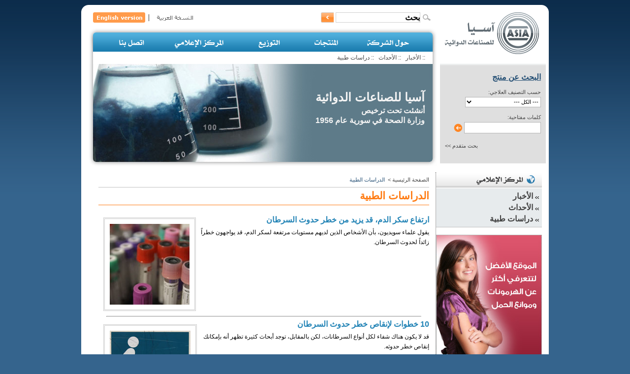

--- FILE ---
content_type: text/html; charset=UTF-8
request_url: http://asiapharms.com/ar/medical-studies
body_size: 11547
content:
<!DOCTYPE html PUBLIC "-//W3C//DTD XHTML 1.0 Transitional//EN" "http://www.w3.org/TR/xhtml1/DTD/xhtml1-transitional.dtd">
<html xmlns="http://www.w3.org/1999/xhtml">

<head>
<meta content="text/html; charset=utf-8" http-equiv="Content-Type" />
<meta content="text/html; charset=utf-8" http-equiv="Content-Type" />
<title> الدراسات الطبية في مختبرات آسيا للصناعات الدوائية سورية - آسيا للصناعات الدوائية</title>
<meta content="الدراسات الطبية في مجالات الصحة و الطب الصناعات الدوئية في مختبرات الأبحاث الطبية التابعة لمعمل آسيا للصناعات الدوائية سورية حلب دمشق." name="description" />
<meta content="آسيا للصناعات الدوائية" name="keywords" />
<link href="/css/front/style-shared-latin-ar.css" rel="stylesheet" type="text/css"/><link href="/css/front/style-ar.css" rel="stylesheet" type="text/css"/><link href="/css/front/ar-hd/main-hd.css" rel="stylesheet" type="text/css"/>
<script type="text/javascript" src="/js/dolphin.js"></script><script type="text/javascript" src="/js/ajaxcode.js"></script><script type="text/javascript" src="/js/jquery-1.2.6.js"></script><script type="text/javascript" src="/js/jquery.cycle.all.js?v2.23"></script><script type="text/javascript" src="/js/cycle.js"></script><link href="/css/slide.css" rel="stylesheet" type="text/css"/>
<script type="text/javascript">
function ShowWatermarkText()
{
	if(document.getElementById('name').value=='')
		document.getElementById('name').value='الاسم';
	if(document.getElementById('email').value=='')
		document.getElementById('email').value='البريد الإلكتروني';
}

</script>
</head>

<body>

<table id="main-table">
	<tr>
		<td class="top-white">
		<table class="top-white">
			<tr>
				<td id="right-main-corner"></td>
				<td id="mid-top-main"></td>
				<td id="left-main-corner"></td>
			</tr>
		</table>
		</td>
	</tr>
	<tr>
		<td id="header-main-container">
		<table id="header-main-table">
			<tr>
				<td id="logo"><a href="/ar">
				<img alt="ASIA Pharmaceutical Industries" src="/images/front/ar/main-temp/logo.gif" title="ASIA Pharmaceutical Industries" /></a></td>
				<td id="logo-empty"></td>
				<td class="menu-main-container">
				<table class="menu-main-container">
					<tr>
						<td id="search-main-container">
						<table id="search-main-table">
							<tr>
								<td class="search-m-c">
								<table class="search-m-c">
									<tr>
										<td id="search-pic"></td>
										<td id="search-c">
																				<form id="cse-search-box" action="/ar/google-search" >
											<input onclick="if(this.value=='بحث') this.value=''" onblur="ShowWatermarkText1();" class="hd-search-form" name="q" id="q" type="text"  value="بحث" />
											<script type="text/javascript">
function ShowWatermarkText1()
{
	if(document.getElementById('q').value=='')
		document.getElementById('q').value='بحث';
}

</script>
<input name="sa" src="/images/front/ar/main-temp/hd-search-button.gif" style="margin-bottom: 0; vertical-align: middle; padding: 0;" type="image" />
											<input name="cx" type="hidden" value="009909841663931841825:dz7sr4g3aim" />
											<input type="hidden" name="cof" value="FORID:9" />
											 <input type="hidden" name="ie" value="UTF-8" />
										</form>
										</td>
									</tr>
								</table>
								</td>
								<td style="width:380px">
								<p class="hd-txt-menu" style="text-align: right; margin-right: 15px">
								<a href="/ar">Home page</a>&nbsp; |&nbsp;
								<a href="#">Sitemap</a>&nbsp; |&nbsp;
								<a href="ar/contact.php">Contact us</a></p>
								</td>
								<td id="en-lang">
								<img alt="Arabic Version" height="21" src="/images/front/ar/main-temp/en.gif" title="Arabic Version" /></td>
								<td style="width:20px;text-align:center"> | </td>							
								<td id="ar-lang"><a href="/">
								<img alt="English Version" src="/images/front/ar/main-temp/ar.gif" title="English Version" /></a></td>
							</tr>
						</table>
						</td>
					</tr>
					<tr>
						<td class="menu-main-container">
						<table class="menu-main-container">
							<tr>
								<td id="left-menu"></td>
								<td class="menu-m-c">
								<div id="dolphinnav">
									<table class="menu-table">
										<tr>
											<td style="width: 27px"></td>
											<td class="menu-asia">
											<a href="/ar/overview" rel="aboutus"></a></td>
											<td style="width: 27px"></td>
											<td class="menu-ourproducts">
											<a href="/ar/product" rel="products"></a></td>
											<td style="width: 27px"></td>
											<td class="menu-destribution">
											<a href="/ar/marketing-promotion" rel="distribution"></a>
											</td>
											<td style="width: 27px"></td>
											<td class="menu-mediacenter">
											<a href="/ar/news" rel="mediacenter"></a>
											</td>
											<td style="width: 27px"></td>
											<td class="menu-contact">
											<a href="/ar/contactus" rel="contactus"></a></td>
											<td style="width: 27px"></td>
										</tr>
									</table>
								</div>
								</td>
								<td id="right-menu"></td>
							</tr>
						</table>
						</td>
					</tr>
					<tr>
						<td class="sub-menu-m-c">
						<table class="sub-menu-m-c">
							<tr>
								<td id="left-sub-menu"></td>
								<td id="sub-menu-c">
								<div id="dolphin_inner" style="margin-right:15px">
									<!--submenu for about us button-->
									<div id="aboutus" class="hd-txt-menu">
										:: <a href="/ar/overview">لمحة عامة</a>&nbsp;&nbsp; 
										:: <a href="/ar/facilities">
										أقسام المعمل</a>&nbsp;&nbsp; ::
										<a href="/ar/personal-administration">
										الإدارة</a>&nbsp;&nbsp; ::
										<a href="/ar/the-future">نظرة مستقبلية</a>&nbsp;&nbsp; 
										:: <a href="/ar/factory-tour">جولة في 
										المعمل</a>&nbsp;&nbsp; ::
										<a href="/ar/about-syria">لمحة عن سوريا</a></div>
									<!--end of submenu for about us button-->
									<!--submenu for products button-->
									<div id="products" class="hd-txt-menu">
										:: <a href="/ar/product">حسب الترتيب الأبجدي</a>&nbsp;&nbsp; 
										:: <a href="/ar/therapeutic">حسب الفئة العلاجية</a>&nbsp;&nbsp; 
										:: <a href="/ar/product/new">المنتجات الجديدة</a>&nbsp;&nbsp; 
										:: <a href="/ar/product-advanced-search">البحث المتقدم</a></div>
									<!-- end of submenu for products button-->
									<!--submenu for distribution button-->
									<div id="distribution" class="hd-txt-menu">
										:: <a href="/ar/marketing-promotion">
										التسويق والترويج</a>&nbsp;&nbsp; ::
										<a href="/ar/national-market">السوق المحلية</a>&nbsp;&nbsp; 
										:: <a href="/ar/international-market">
										السوق العالمية</a></div>
									<!-- end of submenu for distribution button-->
									<!--submenu for mediacenter button-->
									<div id="mediacenter" class="hd-txt-menu">
										:: <a href="/ar/news">الأخبار</a>&nbsp;&nbsp; ::
										<a href="/ar/event">الأحداث</a>&nbsp;&nbsp; ::
										<a href="/ar/medical-studies">دراسات طبية</a></div>
									<!-- end of submenu for mediacenter button-->
									<!--submenu for contactus button-->
									<div id="contactus" class="hd-txt-menu">
										:: <a href="/ar/contactus">معلومات الإتصال</a>&nbsp;&nbsp; 
										:: <a href="/ar/asia-worldwide">
										آسيا حول العالم</a></div>
									<!-- end of submenu for mediacenter button-->
								</div>
								</td>
								<td id="right-sub-menu"></td>
							</tr>
						</table>
						</td>
					</tr>
				</table>
				</td>
			</tr>
		</table>
		</td>
	</tr>
	<tr>
		<td id="hd-main-container">
		<table id="hd-main-table" style="height: 209px">
			<tr>
				<td class="prod-search-m-c">
				<table class="prod-search-table-ar">
					<tr>
						<td class="v-a-t" style="padding: 10px">
						<p class="prod-txt-hd">البحث عن منتج</p>
						<form action="#" onsubmit="changeFielter(); return false;">
							<p class="search-txt" style="margin-top: 10px;">حسب التصنيف العلاجي:</p>
							<select class="search-input" id="threapeuticCat" size="1" onchange="return changeUrlCat();">
							 	<option value="/ar/product-search">--- الكل ---</option>
																					<option value="/ar/product-search/+%D9%85%D8%B6%D8%A7%D8%AF+%D8%A7%D9%84%D8%AA%D9%87%D8%A7%D8%A8+%D8%BA%D9%8A%D8%B1+%D8%B3%D8%AA%D9%8A%D8%B1%D9%88%D8%A6%D9%8A%D8%AF%D9%8A%D8%8C+%D9%81%D9%85%D9%88%D9%8A" > مضاد التهاب غير ستيروئيدي، فموي</option>
																					<option value="/ar/product-search/%D8%A3%D8%AF%D9%88%D9%8A%D8%A9+%D9%85%D8%B6%D8%A7%D8%AF+%D9%84%D9%84%D9%82%D9%84%D9%82%D8%8C+%D9%85%D8%AA%D9%86%D9%88%D8%B9%D8%A9" >أدوية مضاد للقلق، متنوعة</option>
																					<option value="/ar/product-search/%D8%A3%D9%86%D8%B2%D9%8A%D9%85%D8%A7%D8%AA+%D8%A8%D9%86%D9%83%D8%B1%D9%8A%D8%A7%D8%B3%D9%8A%D8%A9" >أنزيمات بنكرياسية</option>
																					<option value="/ar/product-search/%D8%A8%D8%B1%D9%88%D8%AC%D8%B3%D8%AA%D9%8A%D9%86" >بروجستين</option>
																					<option value="/ar/product-search/%D8%A8%D9%86%D8%B2%D9%88%D8%AF%D9%8A%D8%A7%D8%B2%D9%8A%D8%A8%D9%8A%D9%86+%28%D8%AF%D9%88%D8%A7%D8%A1+%D9%85%D9%87%D8%AF%D8%A6+%D9%88%D9%85%D8%B6%D8%A7%D8%AF+%D9%84%D9%84%D8%A7%D9%83%D8%AA%D8%A6%D8%A7%D8%A8%29" >بنزوديازيبين (دواء مهدئ ومضاد للاكتئاب)</option>
																					<option value="/ar/product-search/%D8%AD%D8%A7%D8%B5%D8%B1+%D8%A7%D9%86%D8%AA%D9%82%D8%A7%D8%A6%D9%8A+%D9%84%D9%84%D8%A3%D9%84%D8%AF%D9%88%D8%B3%D8%AA%D9%8A%D8%B1%D9%88%D9%86" >حاصر انتقائي للألدوستيرون</option>
																					<option value="/ar/product-search/%D8%AD%D8%A7%D8%B5%D8%B1+%D9%84%D9%82%D9%86%D9%88%D8%A7%D8%AA+%D8%A7%D9%84%D9%83%D8%A7%D9%84%D8%B3%D9%8A%D9%88%D9%85" >حاصر لقنوات الكالسيوم</option>
																					<option value="/ar/product-search/%D8%AD%D8%A7%D8%B5%D8%B1+%D9%84%D9%85%D8%B3%D8%AA%D9%82%D8%A8%D9%84%D8%A7%D8%AA+%D8%A7%D9%84%D8%A3%D9%86%D8%AC%D9%8A%D9%88%D8%AA%D9%86%D8%B3%D9%8A%D9%86+II" >حاصر لمستقبلات الأنجيوتنسين II</option>
																					<option value="/ar/product-search/%D8%AD%D8%A7%D8%B5%D8%B1+%D9%84%D9%85%D8%B3%D8%AA%D9%82%D8%A8%D9%84%D8%A7%D8%AA+%D8%A7%D9%84%D8%A3%D9%86%D8%AC%D9%8A%D9%88%D8%AA%D9%86%D8%B3%D9%8A%D9%86+II" >حاصر لمستقبلات الأنجيوتنسين II</option>
																					<option value="/ar/product-search/%D8%AD%D8%A7%D8%B5%D8%B1+%D9%84%D9%85%D8%B3%D8%AA%D9%82%D8%A8%D9%84%D8%A7%D8%AA+%D8%A8%D9%8A%D8%AA%D8%A7+%D9%85%D8%B9+%D9%81%D8%B9%D8%A7%D9%84%D9%8A%D8%A9+%28%D8%AA%D8%A3%D8%AB%D9%8A%D8%B1%29+%D9%85%D8%AD%D8%A7%D9%83%D9%8A%D8%A9+%D9%84%D9%84%D9%88%D8%AF%D9%8A+%D8%AF%D8%A7%D8%AE%D9%84%D9%8A%D8%A9+%D8%A7%D9%84%D9%85%D9%86%D8%B4%D8%A3" >حاصر لمستقبلات بيتا مع فعالية (تأثير) محاكية للودي داخلية المنشأ</option>
																					<option value="/ar/product-search/%D8%AD%D8%A7%D8%B5%D8%B1+%D9%84%D9%85%D8%B3%D8%AA%D9%82%D8%A8%D9%84%D8%A7%D8%AA+%D8%A8%D9%8A%D8%AA%D8%A7%D8%8C+%D8%A7%D9%86%D8%AA%D9%82%D8%A7%D8%A6%D9%8A+%D9%84%D9%80+%D8%A8%D9%8A%D8%AA%D8%A7+1" >حاصر لمستقبلات بيتا، انتقائي لـ بيتا 1</option>
																					<option value="/ar/product-search/%D8%AD%D8%A7%D9%84+%D9%84%D8%A7+%D9%88%D8%AF%D9%8A" >حال لا ودي</option>
																					<option value="/ar/product-search/%D8%AF%D9%88%D8%A7%D8%A1+%D8%AE%D8%A7%D9%81%D8%B6+%D9%84%D8%B4%D8%AD%D9%88%D9%85+%D8%A7%D9%84%D8%AF%D9%85%D8%8C+%D9%85%D8%AB%D8%A8%D8%B7+%D9%84%D8%A3%D9%86%D8%B2%D9%8A%D9%85+3-+%D9%87%D9%8A%D8%AF%D8%B1%D9%88%D9%83%D8%B3%D9%8A-3-+%D9%85%D8%AA%D9%8A%D9%84+%D8%BA%D9%84%D9%88%D8%AA%D8%A7%D8%B1%D9%8A%D9%84-+%D9%83%D9%88%D8%A3%D9%86%D8%B2%D9%8A%D9%85+%D8%A3+%28HMG-COA%29+%D8%B1%D9%8A%D8%AF%D9%83%D8%AA%D8%A7%D8%B2" >دواء خافض لشحوم الدم، مثبط لأنزيم 3- هيدروكسي-3- متيل غلوتاريل- كوأنزيم أ (HMG-COA) ريدكتاز</option>
																					<option value="/ar/product-search/%D8%AF%D9%88%D8%A7%D8%A1+%D8%AE%D8%A7%D9%81%D8%B6+%D9%84%D8%B4%D8%AD%D9%88%D9%85+%D8%A7%D9%84%D8%AF%D9%85%D8%8C+%D9%85%D9%86+%D9%85%D8%B4%D8%AA%D9%82%D8%A7%D8%AA+%D8%AD%D9%85%D8%B6+%D8%A7%D9%84%D9%81%D9%8A%D8%A8%D8%B1%D9%8A%D9%83" >دواء خافض لشحوم الدم، من مشتقات حمض الفيبريك</option>
																					<option value="/ar/product-search/%D8%AF%D9%88%D8%A7%D8%A1+%D8%AE%D8%A7%D9%81%D8%B6+%D9%84%D8%B6%D8%BA%D8%B7+%D8%A7%D9%84%D8%AF%D9%85+%28%D8%A7%D8%AA%D8%AD%D8%A7%D8%AF+%D9%85%D8%B1%D9%83%D8%A8%D9%8A%D9%86+%D8%AE%D8%A7%D9%81%D8%B6%D9%8A%D9%86+%D9%84%D8%B6%D8%BA%D8%B7+%D8%A7%D9%84%D8%AF%D9%85%29" >دواء خافض لضغط الدم (اتحاد مركبين خافضين لضغط الدم)</option>
																					<option value="/ar/product-search/%D8%AF%D9%88%D8%A7%D8%A1+%D9%85%D8%B6%D8%A7%D8%AF+%D9%84%D8%A7%D8%B6%D8%B7%D8%B1%D8%A7%D8%A8+%D8%A7%D9%84%D9%86%D8%B8%D9%85%D8%8C+%D8%A7%D9%84%D9%81%D8%A6%D8%A9+%28%D8%A7%D9%84%D9%85%D8%AC%D9%85%D9%88%D8%B9%D8%A9%29+II" >دواء مضاد لاضطراب النظم، الفئة (المجموعة) II</option>
																					<option value="/ar/product-search/%D8%AF%D9%88%D8%A7%D8%A1+%D9%85%D8%B6%D8%A7%D8%AF+%D9%84%D8%A7%D8%B6%D8%B7%D8%B1%D8%A7%D8%A8+%D8%A7%D9%84%D9%86%D8%B8%D9%85%D8%8C+%D8%A7%D9%84%D9%81%D8%A6%D8%A9+%28%D8%A7%D9%84%D9%85%D8%AC%D9%85%D9%88%D8%B9%D8%A9%29+lb" >دواء مضاد لاضطراب النظم، الفئة (المجموعة) lb</option>
																					<option value="/ar/product-search/%D8%AF%D9%88%D8%A7%D8%A1+%D9%85%D8%B6%D8%A7%D8%AF+%D9%84%D8%AA%D9%83%D8%AF%D8%B3+%D8%A7%D9%84%D8%B5%D9%81%D9%8A%D8%AD%D8%A7%D8%AA" >دواء مضاد لتكدس الصفيحات</option>
																					<option value="/ar/product-search/%D8%AF%D9%88%D8%A7%D8%A1+%D9%85%D8%B6%D8%A7%D8%AF+%D9%84%D8%AA%D9%83%D8%AF%D8%B3+%D8%A7%D9%84%D8%B5%D9%81%D9%8A%D8%AD%D8%A7%D8%AA%D8%8C+%D9%85%D9%86+%D8%A7%D9%84%D8%B3%D8%A7%D9%84%D9%8A%D8%B3%D9%8A%D9%84%D8%A7%D8%AA" >دواء مضاد لتكدس الصفيحات، من الساليسيلات</option>
																					<option value="/ar/product-search/%D8%AF%D9%88%D8%A7%D8%A1+%D9%85%D8%B6%D8%A7%D8%AF+%D9%84%D9%84%D8%A7%D9%84%D8%AA%D9%87%D8%A7%D8%A8+%D8%BA%D9%8A%D8%B1+%D8%B3%D8%AA%D9%8A%D8%B1%D9%88%D8%A6%D9%8A%D8%AF%D9%8A" >دواء مضاد للالتهاب غير ستيروئيدي</option>
																					<option value="/ar/product-search/%D8%AF%D9%88%D8%A7%D8%A1+%D9%85%D8%B6%D8%A7%D8%AF+%D9%84%D9%84%D8%A7%D9%84%D8%AA%D9%87%D8%A7%D8%A8+%D8%BA%D9%8A%D8%B1+%D8%B3%D8%AA%D9%8A%D8%B1%D9%88%D8%A6%D9%8A%D8%AF%D9%8A%D8%8C+%D9%86%D8%AA%D9%82%D8%A7%D8%A6%D9%8A+%D9%84%D9%84%D9%80+COX-2" >دواء مضاد للالتهاب غير ستيروئيدي، نتقائي للـ COX-2</option>
																					<option value="/ar/product-search/%D8%AF%D9%88%D8%A7%D8%A1+%D9%85%D8%B6%D8%A7%D8%AF+%D9%84%D9%84%D8%A7%D9%84%D8%AA%D9%87%D8%A7%D8%A8%D8%8C+%D8%B3%D8%AA%D9%8A%D8%B1%D9%88%D8%A6%D9%8A%D8%AF+%D9%82%D8%B4%D8%B1%D9%8A+%28%D9%83%D9%88%D8%B1%D8%AA%D9%8A%D9%83%D9%88%D8%B3%D9%8A%D8%AA%D8%B1%D9%88%D8%A6%D9%8A%D8%AF%29" >دواء مضاد للالتهاب، ستيروئيد قشري (كورتيكوسيتروئيد)</option>
																					<option value="/ar/product-search/%D8%AF%D9%88%D8%A7%D8%A1+%D9%85%D8%B6%D8%A7%D8%AF+%D9%84%D9%84%D8%A8%D8%A7%D8%B1%D9%83%D9%86%D8%B3%D9%88%D9%86%D9%8A%D8%A9%D8%8C+%D9%86%D8%A7%D9%87%D8%B6+%28%D8%B4%D8%A7%D8%AF%29+%D9%84%D9%84%D8%AF%D9%88%D8%A8%D8%A7%D9%85%D9%8A%D9%86" >دواء مضاد للباركنسونية، ناهض (شاد) للدوبامين</option>
																					<option value="/ar/product-search/%D8%AF%D9%88%D8%A7%D8%A1+%D9%85%D8%B6%D8%A7%D8%AF+%D9%84%D9%84%D8%AA%D8%B4%D9%86%D8%AC%D8%8C+%D8%B9%D9%84%D9%89+%D8%A7%D9%84%D9%85%D8%B3%D8%AA%D9%88%D9%89+%D8%A7%D9%84%D9%85%D8%B9%D8%AF%D9%8A+%D8%A7%D9%84%D9%85%D8%B9%D9%88%D9%8A" >دواء مضاد للتشنج، على المستوى المعدي المعوي</option>
																					<option value="/ar/product-search/%D8%AF%D9%88%D8%A7%D8%A1+%D9%85%D8%B6%D8%A7%D8%AF+%D9%84%D9%84%D8%AF%D8%A7%D8%A1+%D8%A7%D9%84%D8%B3%D9%83%D8%B1%D9%8A%D8%8C+%D8%A5%D9%86%D8%B3%D9%88%D9%84%D9%8A%D9%86" >دواء مضاد للداء السكري، إنسولين</option>
																					<option value="/ar/product-search/%D8%AF%D9%88%D8%A7%D8%A1+%D9%85%D8%B6%D8%A7%D8%AF+%D9%84%D9%84%D8%AF%D8%A7%D8%A1+%D8%A7%D9%84%D8%B3%D9%83%D8%B1%D9%8A%D8%8C+%D9%85%D9%86+%D8%B2%D9%85%D8%B1%D8%A9+%D8%AB%D9%86%D8%A7%D8%A6%D9%8A%D8%A7%D8%AA+%D8%A7%D9%84%D8%BA%D9%88%D8%A7%D9%86%D9%8A%D8%AF" >دواء مضاد للداء السكري، من زمرة ثنائيات الغوانيد</option>
																					<option value="/ar/product-search/%D8%AF%D9%88%D8%A7%D8%A1+%D9%85%D8%B6%D8%A7%D8%AF+%D9%84%D9%84%D8%AF%D8%A7%D8%A1+%D8%A7%D9%84%D8%B3%D9%83%D8%B1%D9%8A%D8%8C+%D9%85%D9%86+%D9%81%D8%A6%D8%A9+%D8%A7%D9%84%D8%AB%D9%8A%D8%A7%D8%B2%D9%88%D9%84%D9%8A%D8%AF%D9%8A%D9%86+%D8%AF%D9%8A%D9%88%D9%86" >دواء مضاد للداء السكري، من فئة الثيازوليدين ديون</option>
																					<option value="/ar/product-search/%D8%AF%D9%88%D8%A7%D8%A1+%D9%85%D8%B6%D8%A7%D8%AF+%D9%84%D9%84%D8%AF%D8%A7%D8%A1+%D8%A7%D9%84%D8%B3%D9%83%D8%B1%D9%8A%D8%8C+%D9%85%D9%86+%D9%81%D8%A6%D8%A9+%D8%A7%D9%84%D8%B3%D9%84%D9%81%D9%88%D9%86%D9%8A%D9%84+%D9%8A%D9%88%D8%B1%D9%8A%D8%A7" >دواء مضاد للداء السكري، من فئة السلفونيل يوريا</option>
																					<option value="/ar/product-search/%D8%AF%D9%88%D8%A7%D8%A1+%D9%85%D8%B6%D8%A7%D8%AF+%D9%84%D9%84%D8%B0%D9%87%D8%A7%D9%86%D8%8C+%D9%86%D9%85%D9%88%D8%B0%D8%AC%D9%8A%D8%8C+%D9%85%D9%86+%D8%A7%D9%84%D9%81%D9%8A%D9%86%D9%88%D8%AB%D9%8A%D8%A7%D8%B2%D9%8A%D9%86%D8%A7%D8%AA" >دواء مضاد للذهان، نموذجي، من الفينوثيازينات</option>
																					<option value="/ar/product-search/%D8%AF%D9%88%D8%A7%D8%A1+%D9%85%D8%B6%D8%A7%D8%AF+%D9%84%D9%84%D8%B4%D9%82%D9%8A%D9%82%D8%A9+" >دواء مضاد للشقيقة </option>
																					<option value="/ar/product-search/%D8%AF%D9%88%D8%A7%D8%A1+%D9%85%D8%B6%D8%A7%D8%AF+%D9%84%D9%84%D9%81%D8%B7%D9%88%D8%B1%D8%8C+%D8%BA%D9%8A%D8%B1+%D9%85%D9%85%D8%AA%D8%B5+%D9%85%D9%86+%D8%A7%D9%84%D8%AC%D9%87%D8%A7%D8%B2+%D8%A7%D9%84%D9%87%D8%B6%D9%85%D9%8A+" >دواء مضاد للفطور، غير ممتص من الجهاز الهضمي </option>
																					<option value="/ar/product-search/%D8%AF%D9%88%D8%A7%D8%A1+%D9%85%D8%B6%D8%A7%D8%AF+%D9%84%D9%84%D9%81%D8%B7%D9%88%D8%B1%D8%8C+%D9%85%D9%88%D8%B6%D8%B9%D9%8A" >دواء مضاد للفطور، موضعي</option>
																					<option value="/ar/product-search/%D8%AF%D9%88%D8%A7%D8%A1+%D9%85%D8%B6%D8%A7%D8%AF+%D9%84%D9%84%D9%81%D8%B9%D9%84+%D8%A7%D9%84%D9%83%D9%88%D9%84%D9%8A%D9%86%D9%8A" >دواء مضاد للفعل الكوليني</option>
																					<option value="/ar/product-search/%D8%AF%D9%88%D8%A7%D8%A1+%D9%85%D9%86%D9%82%D8%B5+%D9%84%D9%84%D8%B2%D9%88%D8%AC%D8%A9+%D8%A7%D9%84%D8%AF%D9%85" >دواء منقص للزوجة الدم</option>
																					<option value="/ar/product-search/%D8%B3%D8%AA%D9%8A%D8%B1%D9%88%D8%A6%D9%8A%D8%AF+%D9%82%D8%B4%D8%B1%D9%8A+%28%D9%83%D9%88%D8%B1%D8%AA%D9%8A%D9%83%D9%88%D8%B3%D8%AA%D9%8A%D8%B1%D9%88%D8%A6%D9%8A%D8%AF%29%D8%8C+%D8%AC%D9%87%D8%A7%D8%B2%D9%8A" >ستيروئيد قشري (كورتيكوستيروئيد)، جهازي</option>
																					<option value="/ar/product-search/%D8%B3%D8%AA%D9%8A%D8%B1%D9%88%D8%A6%D9%8A%D8%AF+%D9%82%D8%B4%D8%B1%D9%8A+%28%D9%83%D9%88%D8%B1%D8%AA%D9%8A%D9%83%D9%88%D8%B3%D8%AA%D9%8A%D8%B1%D9%88%D8%A6%D9%8A%D8%AF%29%D8%8C+%D9%85%D9%88%D8%B6%D8%B9%D9%8A" >ستيروئيد قشري (كورتيكوستيروئيد)، موضعي</option>
																					<option value="/ar/product-search/%D8%B3%D8%AA%D9%8A%D8%B1%D9%88%D8%A6%D9%8A%D8%AF+%D9%82%D8%B4%D8%B1%D9%8A+%28%D9%83%D9%88%D8%B1%D8%AA%D9%8A%D9%83%D9%88%D8%B3%D9%8A%D8%AA%D8%B1%D9%88%D8%A6%D9%8A%D8%AF%29%D8%8C+%D8%B9%D9%8A%D9%86%D9%8A" >ستيروئيد قشري (كورتيكوسيتروئيد)، عيني</option>
																					<option value="/ar/product-search/%D8%B9%D8%B4%D8%A8%D8%A9+%28%D9%85%D8%B6%D8%A7%D8%AF%D8%A9+%D9%84%D9%84%D9%81%D8%B7%D9%88%D8%B1%D8%8C+%D9%88%D9%84%D9%84%D8%B3%D8%B9%D8%A7%D9%84+%D9%88%D8%A7%D9%84%D8%A7%D8%AD%D8%AA%D9%82%D8%A7%D9%86+%D8%A7%D9%84%D8%AA%D9%86%D9%81%D8%B3%D9%8A+%D8%A7%D9%84%D8%B9%D9%84%D9%88%D9%8A%29" >عشبة (مضادة للفطور، وللسعال والاحتقان التنفسي العلوي)</option>
																					<option value="/ar/product-search/%D8%B9%D8%B4%D8%A8%D8%A9+%28%D9%86%D8%A8%D8%A7%D8%AA%29" >عشبة (نبات)</option>
																					<option value="/ar/product-search/%D9%81%D9%8A%D8%AA%D8%A7%D9%85%D9%86%D8%8C+%D9%85%D9%86%D8%AD%D9%84+%D8%A8%D8%A7%D9%84%D9%85%D8%A7%D8%A1" >فيتامن، منحل بالماء</option>
																					<option value="/ar/product-search/%D9%81%D9%8A%D8%AA%D8%A7%D9%85%D9%8A%D9%86%D8%8C+%D9%85%D9%86%D8%AD%D9%84+%D9%81%D9%8A+%D8%A7%D9%84%D8%AF%D9%87%D9%86" >فيتامين، منحل في الدهن</option>
																					<option value="/ar/product-search/%D9%81%D9%8A%D8%AA%D8%A7%D9%85%D9%8A%D9%86%D8%A7%D8%AA" >فيتامينات</option>
																					<option value="/ar/product-search/%D9%81%D9%8A%D8%AA%D8%A7%D9%85%D9%8A%D9%86%D8%A7%D8%AA+%2B+%D8%AD%D8%AF%D9%8A%D8%AF" >فيتامينات + حديد</option>
																					<option value="/ar/product-search/%D9%81%D9%8A%D8%AA%D8%A7%D9%85%D9%8A%D9%86%D8%A7%D8%AA+%2B+%D9%85%D8%B9%D8%A7%D8%AF%D9%86" >فيتامينات + معادن</option>
																					<option value="/ar/product-search/%D9%81%D9%8A%D8%AA%D8%A7%D9%85%D9%8A%D9%86%D8%A7%D8%AA+%D9%88%D9%85%D8%AA%D9%85%D9%85%D8%A7%D8%AA+%D8%BA%D8%B0%D8%A7%D8%A6%D9%8A%D8%A9+%D9%84%D9%84%D8%B4%D8%B9%D8%B1+%D9%88%D8%A7%D9%84%D8%A3%D8%B8%D8%A7%D9%81%D8%B1" >فيتامينات ومتممات غذائية للشعر والأظافر</option>
																					<option value="/ar/product-search/%D9%81%D9%8A%D8%AA%D8%A7%D9%85%D9%8A%D9%86%D8%A7%D8%AA%D8%8C+%D9%85%D9%86%D8%AD%D9%84%D8%A9+%D8%A8%D8%A7%D9%84%D8%AF%D9%87%D9%86" >فيتامينات، منحلة بالدهن</option>
																					<option value="/ar/product-search/%D9%81%D9%8A%D8%AA%D8%A7%D9%85%D9%8A%D9%86%D8%A7%D8%AA%D8%8C+%D9%85%D9%86%D8%AD%D9%84%D8%A9+%D8%A8%D8%A7%D9%84%D9%85%D8%A7%D8%A1" >فيتامينات، منحلة بالماء</option>
																					<option value="/ar/product-search/%D9%84%D9%85%D8%B9%D8%A7%D9%84%D8%AC%D8%A9+%D8%A7%D9%84%D9%85%D9%84%D8%A7%D8%B1%D9%8A%D8%A7" >لمعالجة الملاريا</option>
																					<option value="/ar/product-search/%D9%85%D8%A7%D9%86%D8%B9+%D8%AD%D9%85%D9%84%D8%8C+%D9%85%D9%86+%D8%A7%D9%84%D8%A8%D8%B1%D9%88%D8%AC%D8%B3%D8%AA%D9%8A%D9%86%D8%A7%D8%AA" >مانع حمل، من البروجستينات</option>
																					<option value="/ar/product-search/%D9%85%D8%A8%D9%8A%D8%AF+%D9%84%D9%84%D8%A3%D9%85%D9%8A%D8%A8%D8%A7%D8%AA" >مبيد للأميبات</option>
																					<option value="/ar/product-search/%D9%85%D8%AB%D8%A8%D8%B7+%D9%84%D8%A3%D9%86%D8%B2%D9%8A%D9%85+%D8%A7%D9%84%D9%81%D9%88%D8%B3%D9%81%D9%88%D8%AF%D9%8A+%D8%A7%D8%B3%D8%AA%D8%B1%D8%A7%D8%B2-5" >مثبط لأنزيم الفوسفودي استراز-5</option>
																					<option value="/ar/product-search/%D9%85%D8%AB%D8%A8%D8%B7+%D9%84%D9%84%D8%AE%D9%85%D9%8A%D8%B1%D8%A9+%28%D8%A7%D9%84%D8%A3%D9%86%D8%B2%D9%8A%D9%85%29+%D8%A7%D9%84%D9%85%D8%AD%D9%88%D9%84%D8%A9+%D9%84%D9%84%D8%A3%D9%86%D8%AC%D9%8A%D9%88%D8%AA%D9%86%D8%B3%D9%8A%D9%86" >مثبط للخميرة (الأنزيم) المحولة للأنجيوتنسين</option>
																					<option value="/ar/product-search/%D9%85%D8%AB%D8%A8%D8%B7+%D9%84%D9%84%D9%83%D8%B2%D8%A7%D9%86%D8%AA%D9%8A%D9%86+%D8%A3%D9%88%D9%83%D8%B3%D9%8A%D8%AF%D8%A7%D8%B2" >مثبط للكزانتين أوكسيداز</option>
																					<option value="/ar/product-search/%D9%85%D8%AB%D8%A8%D8%B7+%D9%84%D9%84%D9%84%D9%8A%D8%A8%D8%A7%D8%B2" >مثبط للليباز</option>
																					<option value="/ar/product-search/%D9%85%D8%AB%D8%A8%D8%B7+%D9%84%D9%85%D8%B3%D8%AA%D9%82%D8%A8%D9%84%D8%A7%D8%AA+%D8%A3%D9%84%D9%81%D8%A7+%D8%A7%D9%84%D8%A3%D8%AF%D8%B1%D9%8A%D9%86%D8%B1%D8%AC%D9%8A%D8%A9" >مثبط لمستقبلات ألفا الأدرينرجية</option>
																					<option value="/ar/product-search/%D9%85%D8%AB%D8%A8%D8%B7+%D9%84%D9%85%D8%B6%D8%AE%D8%A9+%D8%A7%D9%84%D8%A8%D8%B1%D9%88%D8%AA%D9%88%D9%86" >مثبط لمضخة البروتون</option>
																					<option value="/ar/product-search/%D9%85%D8%AB%D8%A8%D8%B7+%D9%84%D9%85%D8%B6%D8%AE%D8%A9+%D8%A7%D9%84%D8%A8%D8%B1%D9%88%D8%AA%D9%88%D9%86%D8%8C+%D9%85%D8%B3%D8%AA%D8%A8%D8%AF%D9%84+%D9%84%D9%84%D8%A8%D9%86%D8%B2%D9%8A%D8%A7%D9%85%D9%8A%D8%AF%D8%A7%D8%B2%D9%88%D9%84" >مثبط لمضخة البروتون، مستبدل للبنزياميدازول</option>
																					<option value="/ar/product-search/%D9%85%D8%AD%D8%B1%D8%B6+%D8%A5%D8%A8%D8%A7%D8%B6%D8%A9" >محرض إباضة</option>
																					<option value="/ar/product-search/%D9%85%D8%AE%D8%AF%D8%B1+%D9%85%D9%88%D8%B6%D8%B9%D9%8A" >مخدر موضعي</option>
																					<option value="/ar/product-search/%D9%85%D8%AF%D8%B1+%D9%84%D9%84%D8%A8%D9%88%D9%84%D8%8C+%D9%85%D9%86+%D8%A7%D9%84%D8%AB%D9%8A%D8%A7%D8%B2%D9%8A%D8%AF%D8%A7%D8%AA" >مدر للبول، من الثيازيدات</option>
																					<option value="/ar/product-search/%D9%85%D8%AF%D8%B1+%D9%84%D9%84%D8%A8%D9%88%D9%84%D8%8C+%D9%85%D9%86+%D9%85%D8%AF%D8%B1%D8%A7%D8%AA+%D8%A7%D9%84%D8%B9%D8%B1%D9%88%D8%A9" >مدر للبول، من مدرات العروة</option>
																					<option value="/ar/product-search/%D9%85%D8%AF%D8%B1+%D9%84%D9%84%D8%A8%D9%88%D9%84%D8%8C+%D9%85%D9%88%D9%81%D8%B1+%D9%84%D9%84%D8%A8%D9%88%D8%AA%D8%A7%D8%B3%D9%8A%D9%88%D9%85" >مدر للبول، موفر للبوتاسيوم</option>
																					<option value="/ar/product-search/%D9%85%D8%B1%D8%AE%D9%8A+%D8%B9%D8%B6%D9%84%D9%8A+%D9%87%D9%8A%D9%83%D9%84%D9%8A" >مرخي عضلي هيكلي</option>
																					<option value="/ar/product-search/%D9%85%D8%B1%D9%83%D8%A8+%D9%85%D9%86+%D8%A7%D9%84%D8%B3%D8%A7%D9%84%D9%8A%D8%B3%D9%8A%D9%84%D8%A7%D8%AA" >مركب من الساليسيلات</option>
																					<option value="/ar/product-search/%D9%85%D8%B2%D9%8A%D9%84+%D8%A7%D8%AD%D8%AA%D9%82%D8%A7%D9%86" >مزيل احتقان</option>
																					<option value="/ar/product-search/%D9%85%D8%B3%D8%AA%D8%A8%D8%AF%D9%84+%D9%84%D9%84%D8%A8%D9%86%D8%B2%D9%8A%D9%85%D9%8A%D8%AF%D8%A7%D8%B2%D9%88%D9%84" >مستبدل للبنزيميدازول</option>
																					<option value="/ar/product-search/%D9%85%D8%B3%D8%AA%D8%AD%D8%B6%D8%B1+%D8%AF%D8%B1%D9%82%D9%8A" >مستحضر درقي</option>
																					<option value="/ar/product-search/%D9%85%D8%B3%D8%AA%D8%AD%D8%B6%D8%B1+%D8%B7%D8%A8%D9%8A%D8%B9%D9%8A+%28%D9%83%D8%A7%D8%A8%D8%AA+%D9%84%D9%84%D8%B4%D9%87%D9%8A%D8%A9%29%2BC38" >مستحضر طبيعي (كابت للشهية)+C38</option>
																					<option value="/ar/product-search/%D9%85%D8%B3%D8%AA%D8%AD%D8%B6%D8%B1+%D8%B7%D8%A8%D9%8A%D8%B9%D9%8A+%28%D9%85%D8%B7%D9%87%D8%B1+%D9%84%D9%84%D8%B3%D8%A8%D9%8A%D9%84+%D8%A7%D9%84%D8%A8%D9%88%D9%84%D9%8A%29" >مستحضر طبيعي (مطهر للسبيل البولي)</option>
																					<option value="/ar/product-search/%D9%85%D8%B3%D8%AA%D8%AD%D8%B6%D8%B1+%D8%B7%D8%A8%D9%8A%D8%B9%D9%8A+%28%D9%85%D9%86%D8%B9+%D9%88%D9%85%D8%B9%D8%A7%D9%84%D8%AC%D8%A9+%D9%81%D8%B1%D8%B7+%D8%A7%D9%84%D8%AA%D9%86%D8%B3%D8%AC+%D8%A7%D9%84%D8%A8%D8%B1%D9%88%D8%B3%D8%AA%D8%A7%D8%AA%D9%8A+%D8%A7%D9%84%D8%AD%D9%85%D9%8A%D8%AF%29+" >مستحضر طبيعي (منع ومعالجة فرط التنسج البروستاتي الحميد) </option>
																					<option value="/ar/product-search/%D9%85%D8%B3%D8%AA%D8%AD%D8%B6%D8%B1+%D8%B7%D8%A8%D9%8A%D8%B9%D9%8A-+%D9%86%D8%A8%D8%A7%D8%AA%D9%8A+%28%D9%84%D8%AA%D8%AD%D8%B3%D9%8A%D9%86+%D8%A7%D9%84%D8%AA%D8%B1%D9%88%D9%8A%D8%A9+%D8%A7%D9%84%D8%AF%D9%85%D8%A7%D8%BA%D9%8A%D8%A9%29" >مستحضر طبيعي- نباتي (لتحسين التروية الدماغية)</option>
																					<option value="/ar/product-search/%D9%85%D8%B3%D8%AA%D8%AD%D8%B6%D8%B1%D8%A7%D8%AA+%D8%A7%D9%84%D8%B9%D8%AF+%28%D8%AD%D8%A8+%D8%A7%D9%84%D8%B4%D8%A8%D8%A7%D8%A8%29%D8%8C+%D9%85%D8%B4%D8%AA%D9%82+%D9%84%D8%AD%D9%85%D8%B6+%D8%A7%D9%84%D8%B1%D9%8A%D8%AA%D9%8A%D9%86%D9%88%D8%A6%D9%8A%D9%83+" >مستحضرات العد (حب الشباب)، مشتق لحمض الريتينوئيك </option>
																					<option value="/ar/product-search/%D9%85%D8%B3%D9%83%D9%86+%D8%A3%D9%84%D9%85" >مسكن ألم</option>
																					<option value="/ar/product-search/%D9%85%D8%B3%D9%83%D9%86+%D8%A3%D9%84%D9%85%D8%8C+%D9%85%D9%88%D8%B6%D8%B9%D9%8A" >مسكن ألم، موضعي</option>
																					<option value="/ar/product-search/%D9%85%D8%B3%D9%83%D9%86%D8%A7%D8%AA+%D8%A3%D9%84%D9%85%D8%8C+%D9%85%D8%AA%D9%86%D9%88%D8%B9%D8%A9" >مسكنات ألم، متنوعة</option>
																					<option value="/ar/product-search/%D9%85%D8%B4%D8%AA%D9%82+%D8%A5%D8%B3%D8%AA%D8%B1%D9%88%D8%AC%D9%8A%D9%86%D9%8A" >مشتق إستروجيني</option>
																					<option value="/ar/product-search/%D9%85%D8%B4%D8%AA%D9%82+%D9%84%D9%80+5-+%D8%A3%D9%85%D9%8A%D9%86%D9%88+%D8%AD%D9%85%D8%B6+%D8%A7%D9%84%D8%B3%D8%A7%D9%84%D9%8A%D8%B3%D9%8A%D9%84%D9%8A%D9%83" >مشتق لـ 5- أمينو حمض الساليسيليك</option>
																					<option value="/ar/product-search/%D9%85%D8%B4%D8%AA%D9%82+%D9%84%D9%84%D8%A5%D8%B1%D8%BA%D9%88%D8%AA" >مشتق للإرغوت</option>
																					<option value="/ar/product-search/%D9%85%D8%B4%D8%AA%D9%82+%D9%84%D9%84%D8%A8%D9%8A%D8%B2%D9%81%D9%88%D8%B3%D9%81%D9%88%D9%86%D8%A7%D8%AA" >مشتق للبيزفوسفونات</option>
																					<option value="/ar/product-search/%D9%85%D8%B6%D8%A7%D8%AF+%D8%A3%D9%83%D8%B3%D8%AF%D8%A9+%D8%B5%D9%86%D8%B9%D9%8A+%D9%82%D9%88%D9%8A+%D9%88%D9%85%D9%86%D8%B4%D8%B7+%D9%84%D9%84%D8%B0%D9%87%D9%86" >مضاد أكسدة صنعي قوي ومنشط للذهن</option>
																					<option value="/ar/product-search/%D9%85%D8%B6%D8%A7%D8%AF+%D8%A5%D8%B3%D9%87%D8%A7%D9%84" >مضاد إسهال</option>
																					<option value="/ar/product-search/%D9%85%D8%B6%D8%A7%D8%AF+%D8%A5%D9%82%D9%8A%D8%A7%D8%A1" >مضاد إقياء</option>
																					<option value="/ar/product-search/%D9%85%D8%B6%D8%A7%D8%AF+%D8%A7%D8%AE%D8%AA%D9%84%D8%A7%D8%AC%D8%8C+%D9%85%D9%86+%D8%A7%D9%84%D8%A8%D8%A7%D8%B1%D8%A8%D9%8A%D8%AA%D9%88%D8%B1%D8%A7%D8%AA" >مضاد اختلاج، من الباربيتورات</option>
																					<option value="/ar/product-search/%D9%85%D8%B6%D8%A7%D8%AF+%D8%A7%D9%83%D8%AA%D8%A6%D8%A7%D8%A8%D8%8C+%D8%AB%D9%84%D8%A7%D8%AB%D9%8A+%D8%A7%D9%84%D8%AD%D9%84%D9%82%D8%A7%D8%AA+%28%D8%A3%D9%85%D9%8A%D9%86+%D8%AB%D8%A7%D9%86%D9%88%D9%8A%29" >مضاد اكتئاب، ثلاثي الحلقات (أمين ثانوي)</option>
																					<option value="/ar/product-search/%D9%85%D8%B6%D8%A7%D8%AF+%D8%A7%D9%83%D8%AA%D8%A6%D8%A7%D8%A8%D8%8C+%D9%85%D8%AB%D8%A8%D8%B7+%D9%84%D9%84%D9%85%D9%88%D9%86%D9%88+%D8%A3%D9%85%D9%8A%D9%86+%D8%A3%D9%88%D9%83%D8%B3%D9%8A%D8%AF%D8%A7%D8%B2%D8%8C+%D8%B9%D9%83%D9%88%D8%B3" >مضاد اكتئاب، مثبط للمونو أمين أوكسيداز، عكوس</option>
																					<option value="/ar/product-search/%D9%85%D8%B6%D8%A7%D8%AF+%D8%AA%D8%B4%D9%86%D8%AC" >مضاد تشنج</option>
																					<option value="/ar/product-search/%D9%85%D8%B6%D8%A7%D8%AF+%D8%AD%D9%83%D8%A9+%D9%85%D9%88%D8%B6%D8%B9%D9%8A" >مضاد حكة موضعي</option>
																					<option value="/ar/product-search/%D9%85%D8%B6%D8%A7%D8%AF+%D8%AD%D9%85%D9%88%D8%B6%D8%A9" >مضاد حموضة</option>
																					<option value="/ar/product-search/%D9%85%D8%B6%D8%A7%D8%AF+%D8%AD%D9%8A%D9%88%D9%8A" >مضاد حيوي</option>
																					<option value="/ar/product-search/%D9%85%D8%B6%D8%A7%D8%AF+%D8%AD%D9%8A%D9%88%D9%8A%D8%8C+%D9%85%D9%86+%D8%A7%D9%84%D8%A3%D9%85%D9%8A%D9%86%D9%88%D8%BA%D9%84%D9%8A%D9%83%D9%88%D8%B2%D9%8A%D8%AF%D8%A7%D8%AA" >مضاد حيوي، من الأمينوغليكوزيدات</option>
																					<option value="/ar/product-search/%D9%85%D8%B6%D8%A7%D8%AF+%D8%AD%D9%8A%D9%88%D9%8A%D8%8C+%D9%85%D9%86+%D8%A7%D9%84%D8%A8%D9%86%D8%B3%D9%84%D9%8A%D9%86%D8%A7%D8%AA" >مضاد حيوي، من البنسلينات</option>
																					<option value="/ar/product-search/%D9%85%D8%B6%D8%A7%D8%AF+%D8%AD%D9%8A%D9%88%D9%8A%D8%8C+%D9%85%D9%86+%D8%A7%D9%84%D8%B3%D9%8A%D9%81%D8%A7%D9%84%D9%88%D8%B3%D8%A8%D9%88%D8%B1%D9%8A%D9%86%D8%A7%D8%AA+%28%D8%A7%D9%84%D8%AC%D9%8A%D9%84+%D8%A7%D9%84%D8%A3%D9%88%D9%84%29" >مضاد حيوي، من السيفالوسبورينات (الجيل الأول)</option>
																					<option value="/ar/product-search/%D9%85%D8%B6%D8%A7%D8%AF+%D8%AD%D9%8A%D9%88%D9%8A%D8%8C+%D9%85%D9%86+%D8%A7%D9%84%D8%B3%D9%8A%D9%81%D8%A7%D9%84%D9%88%D8%B3%D8%A8%D9%88%D8%B1%D9%8A%D9%86%D8%A7%D8%AA+%28%D8%A7%D9%84%D8%AC%D9%8A%D9%84+%D8%A7%D9%84%D8%AB%D8%A7%D9%84%D8%AB%29" >مضاد حيوي، من السيفالوسبورينات (الجيل الثالث)</option>
																					<option value="/ar/product-search/%D9%85%D8%B6%D8%A7%D8%AF+%D8%AD%D9%8A%D9%88%D9%8A%D8%8C+%D9%85%D9%86+%D8%A7%D9%84%D8%B3%D9%8A%D9%81%D8%A7%D9%84%D9%88%D8%B3%D8%A8%D9%88%D8%B1%D9%8A%D9%86%D8%A7%D8%AA+%28%D8%A7%D9%84%D8%AC%D9%8A%D9%84+%D8%A7%D9%84%D8%AB%D8%A7%D9%86%D9%8A%29" >مضاد حيوي، من السيفالوسبورينات (الجيل الثاني)</option>
																					<option value="/ar/product-search/%D9%85%D8%B6%D8%A7%D8%AF+%D8%AD%D9%8A%D9%88%D9%8A%D8%8C+%D9%85%D9%86+%D8%A7%D9%84%D9%83%D9%8A%D9%86%D9%88%D9%84%D9%88%D9%86%D8%A7%D8%AA" >مضاد حيوي، من الكينولونات</option>
																					<option value="/ar/product-search/%D9%85%D8%B6%D8%A7%D8%AF+%D8%AD%D9%8A%D9%88%D9%8A%D8%8C+%D9%85%D9%86+%D8%A7%D9%84%D9%85%D8%A7%D9%83%D8%B1%D9%88%D9%84%D9%8A%D8%AF%D8%A7%D8%AA" >مضاد حيوي، من الماكروليدات</option>
																					<option value="/ar/product-search/%D9%85%D8%B6%D8%A7%D8%AF+%D8%AD%D9%8A%D9%88%D9%8A%D8%8C+%D9%85%D9%86+%D9%85%D8%B4%D8%AA%D9%82%D8%A7%D8%AA+%D8%A7%D9%84%D8%B3%D9%84%D9%81%D9%88%D9%86%D8%A7%D9%85%D9%8A%D8%AF" >مضاد حيوي، من مشتقات السلفوناميد</option>
																					<option value="/ar/product-search/%D9%85%D8%B6%D8%A7%D8%AF+%D8%B3%D8%B9%D8%A7%D9%84" >مضاد سعال</option>
																					<option value="/ar/product-search/%D9%85%D8%B6%D8%A7%D8%AF+%D9%84%D8%AA%D8%B7%D8%A8%D9%84+%D8%A7%D9%84%D8%A8%D8%B7%D9%86" >مضاد لتطبل البطن</option>
																					<option value="/ar/product-search/%D9%85%D8%B6%D8%A7%D8%AF+%D9%84%D9%84%D8%A3%D9%86%D8%AF%D8%B1%D9%88%D8%AC%D9%8A%D9%86" >مضاد للأندروجين</option>
																					<option value="/ar/product-search/%D9%85%D8%B6%D8%A7%D8%AF+%D9%84%D9%84%D8%A3%D9%88%D8%A7%D9%84%D9%8A%D8%8C+%D9%86%D9%8A%D8%AA%D8%B1%D9%88%D8%A5%D9%8A%D9%85%D9%8A%D8%AF%D8%A7%D8%B2%D9%88%D9%84" >مضاد للأوالي، نيتروإيميدازول</option>
																					<option value="/ar/product-search/%D9%85%D8%B6%D8%A7%D8%AF+%D9%84%D9%84%D9%87%D9%8A%D8%B3%D8%AA%D8%A7%D9%85%D9%8A%D9%86" >مضاد للهيستامين</option>
																					<option value="/ar/product-search/%D9%85%D8%B6%D8%A7%D8%AF+%D9%84%D9%84%D9%87%D9%8A%D8%B3%D8%AA%D8%A7%D9%85%D9%8A%D9%86" >مضاد للهيستامين</option>
																					<option value="/ar/product-search/%D9%85%D8%B6%D8%A7%D8%AF+%D9%84%D9%84%D9%87%D9%8A%D8%B3%D8%AA%D8%A7%D9%85%D9%8A%D9%86+%D9%84%D8%A7+%D9%8A%D8%B3%D8%A8%D8%A8+%D8%A7%D9%84%D9%86%D8%B9%D8%A7%D8%B3" >مضاد للهيستامين لا يسبب النعاس</option>
																					<option value="/ar/product-search/%D9%85%D8%B6%D8%A7%D8%AF+%D9%84%D9%85%D8%B3%D8%AA%D9%82%D8%A8%D9%84%D8%A7%D8%AA+%D8%A7%D9%84%D9%87%D9%8A%D8%B3%D8%AA%D8%A7%D9%85%D9%8A%D9%86+H2" >مضاد لمستقبلات الهيستامين H2</option>
																					<option value="/ar/product-search/%D9%85%D8%B6%D8%A7%D8%AF%D8%A7%D8%AA+%D8%AD%D9%8A%D9%88%D9%8A%D8%A9%D8%8C+%D9%85%D8%AA%D9%86%D9%88%D8%B9%D8%A9" >مضادات حيوية، متنوعة</option>
																					<option value="/ar/product-search/%D9%85%D8%B6%D8%A7%D8%AF%D8%A7%D8%AA+%D8%AD%D9%8A%D9%88%D9%8A%D8%A9%D8%8C+%D9%85%D9%88%D8%B6%D8%B9%D9%8A%D8%A9" >مضادات حيوية، موضعية</option>
																					<option value="/ar/product-search/%D9%85%D8%B6%D8%A7%D9%87%D9%8A+%D9%84%D9%81%D9%8A%D8%AA%D8%A7%D9%85%D9%8A%D9%86+%D8%AF" >مضاهي لفيتامين د</option>
																					<option value="/ar/product-search/%D9%85%D9%81%D9%82%D8%AF+%D9%84%D9%84%D8%B4%D9%87%D9%8A%D8%A9" >مفقد للشهية</option>
																					<option value="/ar/product-search/%D9%85%D9%82%D8%B4%D8%B9+%28%D8%B7%D8%A7%D8%B1%D8%AF+%D9%84%D9%84%D8%A8%D9%84%D8%BA%D9%85%29" >مقشع (طارد للبلغم)</option>
																					<option value="/ar/product-search/%D9%85%D9%84%D8%AD+%D9%84%D9%84%D8%AD%D8%AF%D9%8A%D8%AF" >ملح للحديد</option>
																					<option value="/ar/product-search/%D9%85%D9%84%D8%AD+%D9%84%D9%84%D9%83%D8%A7%D9%84%D8%B3%D9%8A%D9%88%D9%85" >ملح للكالسيوم</option>
																					<option value="/ar/product-search/%D9%85%D9%84%D9%8A%D9%86%D8%8C+%D9%85%D9%86%D8%A8%D9%87" >ملين، منبه</option>
																					<option value="/ar/product-search/%D9%85%D9%86%D8%A7%D9%87%D8%B6+%28%D9%85%D8%B6%D8%A7%D8%AF%29+%D8%A7%D9%86%D8%AA%D9%82%D8%A7%D8%A6%D9%8A+%D9%84%D9%84%D8%AF%D9%88%D8%A8%D8%A7%D9%85%D9%8A%D9%86+D2" >مناهض (مضاد) انتقائي للدوبامين D2</option>
																					<option value="/ar/product-search/%D9%85%D9%86%D8%A7%D9%87%D8%B6+%28%D9%85%D8%B6%D8%A7%D8%AF%29+%D9%84%D9%84%D8%B3%D9%8A%D8%B1%D9%88%D8%AA%D9%88%D9%86%D9%8A%D9%86+%D9%88%D8%A7%D9%84%D9%87%D9%8A%D8%B3%D8%AA%D8%A7%D9%85%D9%8A%D9%86" >مناهض (مضاد) للسيروتونين والهيستامين</option>
																					<option value="/ar/product-search/%D9%85%D9%86%D8%A7%D9%87%D8%B6+%28%D9%85%D8%B6%D8%A7%D8%AF%29+%D9%84%D9%85%D8%B3%D8%AA%D9%82%D8%A8%D9%84%D8%A7%D8%AA+%D8%A7%D9%84%D9%84%D9%88%D9%83%D9%88%D8%AA%D8%B1%D9%8A%D9%86" >مناهض (مضاد) لمستقبلات اللوكوترين</option>
																					<option value="/ar/product-search/%D9%85%D9%86%D8%A8%D9%87" >منبه</option>
																					<option value="/ar/product-search/%D9%85%D9%88%D8%B3%D8%B9+%D9%88%D8%B9%D8%A7%D8%A6%D9%8A" >موسع وعائي</option>
																					<option value="/ar/product-search/%D9%86%D8%A7%D9%87%D8%B6+%28%D8%B4%D8%A7%D8%AF%29+%D9%84%D9%85%D8%B3%D8%AA%D9%82%D8%A8%D9%84+%D8%A7%D9%84%D8%B3%D9%8A%D8%B1%D9%88%D8%AA%D9%88%D9%86%D9%8A%D9%86+5-%D9%87%D9%8A%D8%AF%D8%B1%D9%88%D9%83%D8%B3%D9%8A+%D8%AA%D8%B1%D9%8A%D8%A8%D8%AA%D9%8A%D9%86+%281D-+1B%29" >ناهض (شاد) لمستقبل السيروتونين 5-هيدروكسي تريبتين (1D- 1B)</option>
																					<option value="/ar/product-search/%D9%86%D8%A7%D9%87%D8%B6+%28%D8%B4%D8%A7%D8%AF%29+%D9%84%D9%85%D8%B3%D8%AA%D9%82%D8%A8%D9%84%D8%A7%D8%AA+%D8%A3%D9%84%D9%81%D8%A7-%D8%A8%D9%8A%D8%AA%D8%A7" >ناهض (شاد) لمستقبلات ألفا-بيتا</option>
																					<option value="/ar/product-search/%D9%86%D8%A7%D9%87%D8%B6+%28%D8%B4%D8%A7%D8%AF%29+%D9%84%D9%85%D8%B3%D8%AA%D9%82%D8%A8%D9%84%D8%A7%D8%AA+%D8%A8%D9%8A%D8%AA%D8%A7+2" >ناهض (شاد) لمستقبلات بيتا 2</option>
																					<option value="/ar/product-search/%D9%86%D8%A8%D8%A7%D8%AA+%28%D9%8A%D8%AA%D9%85%D8%AA%D8%B9+%D8%A8%D8%AA%D9%80%D8%A3%D8%AB%D9%8A%D8%B1+%D9%85%D8%B6%D8%A7%D8%AF+%D9%84%D9%84%D8%A7%D9%84%D8%AA%D9%87%D8%A7%D8%A8%29" >نبات (يتمتع بتـأثير مضاد للالتهاب)</option>
																					<option value="/ar/product-search/%D9%87%D8%B1%D9%85%D9%88%D9%86+%D8%A7%D9%84%D8%A3%D9%86%D8%AF%D8%B1%D9%88%D8%AC%D9%8A%D9%86" >هرمون الأندروجين</option>
																					<option value="/ar/product-search/%D9%87%D8%B1%D9%85%D9%88%D9%86%D8%A7%D8%AA+%D8%A8%D8%B1%D9%88%D8%AC%D8%B3%D8%AA%D9%8A%D9%86%D9%8A%D8%A9+%D8%A7%D9%84%D9%85%D9%81%D8%B9%D9%88%D9%84%D8%8C+%D8%B5%D9%86%D8%B9%D9%8A%D8%A9" >هرمونات بروجستينية المفعول، صنعية</option>
																					<option value="/ar/product-search/%D9%87%D9%8A%D8%B1%D9%85%D9%88%D9%86" >هيرمون</option>
														</select>
							<p style="margin-top: 10px;" class="search-txt">كلمات مفتاحية:</p>
							<input class="search-input" id="keyword" name="keyword" style="vertical-align: middle" type="text" value="" /><input src="/images/front/ar/main-temp/search-button.gif" style="margin: 0 4px; vertical-align: middle" type="image"  onclick="return changeFielter(); return false;"  />
							<p style="margin-top: 15px; text-align: left;" class="search-txt"><a href="/ar/product-advanced-search">بحث متقدم</a> &gt;&gt;</p>
						</form>
						</td>
					</tr>
				</table>
				</td>
				<td id="hd-empty"></td>
				<td id="hd_1">
				<p class="slog-txt-2" style="margin-right: 25px; margin-top: 20px;">
				آسيا للصناعات الدوائية</p>
				<p class="slog-txt" style="margin-bottom: 50px; margin-right: 25px;">
				أنشئت تحت ترخيص<br/>
				وزارة الصحة في سورية عام 1956  </p>
				</td>
				<td id="hd_2_1"></td>
				<td id="hd_2_2"></td>
			</tr>
		</table>
		</td>
	</tr>
	<tr>
		<td class="v-a-t">
	<table class="content-container-table-ar">
			<tr>
				<td class="content-left-ar">
				<!-- index left content -->
				<table class="content-left-table">
					<tr>
						<td class="content-left-td">
						<table class="w-100-p"><tr><td class="right-menu-mediacenter"/></tr><tr><td class="block-rmenu-content">				
				<p class="txt-side-menu">
				<img height="5" width="8" src="/images/front/ar/main-temp/icon-2.gif" alt=""/> <a href="/ar/news">الأخبار</a></p>
				<p class="txt-side-menu"><img height="5" width="8" src="/images/front/ar/main-temp/icon-2.gif" alt=""/> <a href="/ar/event">الأحداث </a></p>
				<p class="txt-side-menu"><img height="5" width="8" src="/images/front/ar/main-temp/icon-2.gif" alt=""/> <a href="/ar/medical-studies">دراسات طبية</a></p>
			
				</td>
				</tr>
				</table>					
					
					
						</td>
					</tr>
					<tr>
						<td style="padding: 15px 0pt;" class="v-a-t t-a-c">
						<a target="_blank" href="http://www.asia-hormone.com">
						<img src="/images/front/asia-hormone.jpg" title="CPhI Worlawide" alt="CPhI Worlawide"/></a></td>
					</tr>
				</table>
				<!-- end of index left content--></td>
				
				
				<td class="content-right-container">
				<!-- #BeginEditable "right-area" -->
				<table class="content-right-table">
					<tr>
						<td class="tree-container">
						<p class="tree-txt"><a href="/ar"> الصفحة الرئيسية</a>&nbsp;>&nbsp; <span class='tree-end'>الدراسات الطبية</span></p>						</td>
					</tr>
					<tr>
					<td class="title-container">الدراسات الطبية</td>
						
					</tr>
					<tr>
						<td class="inside-content">							<a href="/ar/study-detail/%D8%A7%D8%B1%D8%AA%D9%81%D8%A7%D8%B9-%D8%B3%D9%83%D8%B1-%D8%A7%D9%84%D8%AF%D9%85%D8%8C-%D9%82%D8%AF-%D9%8A%D8%B2%D9%8A%D8%AF--%D9%85%D9%86-%D8%AE%D8%B7%D8%B1-%D8%AD%D8%AF%D9%88%D8%AB-%D8%A7%D9%84%D8%B3%D8%B1%D8%B7%D8%A7%D9%86"><img  alt="" class="prod-pic"  src="/files/images/studies/asian01.jpg" /></a>
																
						<p class="title-blue-s"><a href="/ar/study-detail/%D8%A7%D8%B1%D8%AA%D9%81%D8%A7%D8%B9-%D8%B3%D9%83%D8%B1-%D8%A7%D9%84%D8%AF%D9%85%D8%8C-%D9%82%D8%AF-%D9%8A%D8%B2%D9%8A%D8%AF--%D9%85%D9%86-%D8%AE%D8%B7%D8%B1-%D8%AD%D8%AF%D9%88%D8%AB-%D8%A7%D9%84%D8%B3%D8%B1%D8%B7%D8%A7%D9%86">ارتفاع سكر الدم، قد يزيد  من خطر حدوث السرطان</a></p>
								
						<p class="search-txt"><strong><i></i></strong></p>
						<p>يقول علماء سويديون، بأن الأشخاص الذين لديهم مستويات مرتفعة لسكر الدم، قد يواجهون خطراً زائداً لحدوث السرطان.</p>
						<hr/>							
							<a href="/ar/study-detail/10-%D8%AE%D8%B7%D9%88%D8%A7%D8%AA-%D9%84%D8%A5%D9%86%D9%82%D8%A7%D8%B5-%D8%AE%D8%B7%D8%B1-%D8%AD%D8%AF%D9%88%D8%AB-%D8%A7%D9%84%D8%B3%D8%B1%D8%B7%D8%A7%D9%86"><img  alt="" class="prod-pic"  src="/files/images/studies/asian12.jpg" /></a>
																
						<p class="title-blue-s"><a href="/ar/study-detail/10-%D8%AE%D8%B7%D9%88%D8%A7%D8%AA-%D9%84%D8%A5%D9%86%D9%82%D8%A7%D8%B5-%D8%AE%D8%B7%D8%B1-%D8%AD%D8%AF%D9%88%D8%AB-%D8%A7%D9%84%D8%B3%D8%B1%D8%B7%D8%A7%D9%86">10 خطوات لإنقاص خطر حدوث السرطان</a></p>
								
						<p class="search-txt"><strong><i></i></strong></p>
						<p>قد لا يكون هناك شفاء لكل أنواع السرطانات، لكن بالمقابل، توجد أبحاث كثيرة تظهر أنه بإمكانك إنقاص خطر حدوثه.</p>
						<hr/>							
								
						<p class="title-blue-s"><a href="/ar/study-detail/%D8%A7%D8%B1%D8%AA%D9%81%D8%A7%D8%B9-%D8%A7%D9%84%D8%B6%D8%BA%D8%B7-%D8%AE%D9%84%D8%A7%D9%84-%D8%B4%D9%87%D8%B1-%D8%B1%D9%85%D8%B6%D8%A7%D9%86-%D9%88%D9%85%D9%88%D8%B3%D9%85-%D8%A7%D9%84%D8%AD%D8%AC">ارتفاع الضغط خلال شهر رمضان وموسم الحج</a></p>
								
						<p class="search-txt"><strong><i></i></strong></p>
						<p>بعض الدراسات البسيطة أشارت إلى تأثيرات الصيام على ضغط الدم في مرضى ارتفاع ضغط الدم.
واحدة من هذه الدراسات أشارت إلى التغيرات في الجهاز القلبي الوعائي وآلية الأنزيمات التنظمية في 150مريضاً يعانون من ارتفاع ضغط من الدرجة الثانية.
أشار بعض الباحثين التأثير</p>
													

<p class="navig t-a-c">
 
	<!-- Previous page link --> 
	 
	  <span class="disabled">الصفحة الأولى</span> | 
	  <span class="disabled">&lt;&lt; السابق</span> | 
	 
	<!-- End previous page link --> 
				        <span class="red">[1]</span>
							       <a href="/ar/medical-studies/2"> 2</a>
	    		|
	<!-- Next page link --> 
	 
	  <a href="/ar/medical-studies/2">التالي &gt;&gt;</a> |
	  <a href="/ar/medical-studies/2">الصفحة الأخيرة</a>
		<!-- End next page link --> 

</p>
</td>
					</tr>
				</table>
				<!-- #EndEditable --></td>
				
				
				
			</tr>
		</table>
		</td>
	</tr>
</table>
<p class="txt-white" style="text-align: center"><a href="/ar">الصفحة الرئيسية</a> 
| <a href="/ar/overview">حول الشركة</a> | <a href="/ar/product">المنتجات</a> | <a href="/ar/marketing-promotion">التوزيع</a> 
| <a href="/ar/news">المركز الإعلامي</a> | <a href="/ar/medical-studies">دراسات طبية</a> | <a href="/ar/contactus">اتصل  
بنا</a> | <a href="#">خريطة الموقع</a></p>
<p class="txt-white" style="text-align: center">© 2003 - 2026 آسيا للصناعات الدوائية حلب سوريا- جميع الحقوق محفوظة صمم هذا الموقع
<a href="http://www.sws-syria.com" target="_blank">السورية لحلول الانترنت</a></p>

<script type="text/javascript">
//dolphintabs.init("ID_OF_TAB_MENU_ITSELF", SELECTED_INDEX)
dolphintabs.init("dolphinnav", 3)
</script>
<script type="text/javascript">
function changeUrlCat()
{
	 window.location = document.getElementById('threapeuticCat').options[document.getElementById('threapeuticCat').selectedIndex].value;
}

function changeFielter()
{
	
	catArr=new Array();
	
	catArr[0]='all';
		
	catArr[1]="-مضاد-التهاب-غير-ستيروئيدي،-فموي";catArr[2]="أدوية-مضاد-للقلق،-متنوعة";catArr[3]="أنزيمات-بنكرياسية";catArr[4]="بروجستين";catArr[5]="بنزوديازيبين-(دواء-مهدئ-ومضاد-للاكتئاب)";catArr[6]="حاصر-انتقائي-للألدوستيرون";catArr[7]="حاصر-لقنوات-الكالسيوم";catArr[8]="حاصر-لمستقبلات-الأنجيوتنسين-II";catArr[9]="حاصر-لمستقبلات-الأنجيوتنسين-II";catArr[10]="حاصر-لمستقبلات-بيتا-مع-فعالية-(تأثير)-محاكية-للودي-داخلية-المنشأ";catArr[11]="حاصر-لمستقبلات-بيتا،-انتقائي-لـ-بيتا-1";catArr[12]="حال-لا-ودي";catArr[13]="دواء-خافض-لشحوم-الدم،-مثبط-لأنزيم-3_-هيدروكسي_3_-متيل-غلوتاريل_-كوأنزيم-أ-(HMG_COA)-ريدكتاز";catArr[14]="دواء-خافض-لشحوم-الدم،-من-مشتقات-حمض-الفيبريك";catArr[15]="دواء-خافض-لضغط-الدم-(اتحاد-مركبين-خافضين-لضغط-الدم)";catArr[16]="دواء-مضاد-لاضطراب-النظم،-الفئة-(المجموعة)-II";catArr[17]="دواء-مضاد-لاضطراب-النظم،-الفئة-(المجموعة)-lb";catArr[18]="دواء-مضاد-لتكدس-الصفيحات";catArr[19]="دواء-مضاد-لتكدس-الصفيحات،-من-الساليسيلات";catArr[20]="دواء-مضاد-للالتهاب-غير-ستيروئيدي";catArr[21]="دواء-مضاد-للالتهاب-غير-ستيروئيدي،-نتقائي-للـ-COX_2";catArr[22]="دواء-مضاد-للالتهاب،-ستيروئيد-قشري-(كورتيكوسيتروئيد)";catArr[23]="دواء-مضاد-للباركنسونية،-ناهض-(شاد)-للدوبامين";catArr[24]="دواء-مضاد-للتشنج،-على-المستوى-المعدي-المعوي";catArr[25]="دواء-مضاد-للداء-السكري،-إنسولين";catArr[26]="دواء-مضاد-للداء-السكري،-من-زمرة-ثنائيات-الغوانيد";catArr[27]="دواء-مضاد-للداء-السكري،-من-فئة-الثيازوليدين-ديون";catArr[28]="دواء-مضاد-للداء-السكري،-من-فئة-السلفونيل-يوريا";catArr[29]="دواء-مضاد-للذهان،-نموذجي،-من-الفينوثيازينات";catArr[30]="دواء-مضاد-للشقيقة-";catArr[31]="دواء-مضاد-للفطور،-غير-ممتص-من-الجهاز-الهضمي-";catArr[32]="دواء-مضاد-للفطور،-موضعي";catArr[33]="دواء-مضاد-للفعل-الكوليني";catArr[34]="دواء-منقص-للزوجة-الدم";catArr[35]="ستيروئيد-قشري-(كورتيكوستيروئيد)،-جهازي";catArr[36]="ستيروئيد-قشري-(كورتيكوستيروئيد)،-موضعي";catArr[37]="ستيروئيد-قشري-(كورتيكوسيتروئيد)،-عيني";catArr[38]="عشبة-(مضادة-للفطور،-وللسعال-والاحتقان-التنفسي-العلوي)";catArr[39]="عشبة-(نبات)";catArr[40]="فيتامن،-منحل-بالماء";catArr[41]="فيتامين،-منحل-في-الدهن";catArr[42]="فيتامينات";catArr[43]="فيتامينات-+-حديد";catArr[44]="فيتامينات-+-معادن";catArr[45]="فيتامينات-ومتممات-غذائية-للشعر-والأظافر";catArr[46]="فيتامينات،-منحلة-بالدهن";catArr[47]="فيتامينات،-منحلة-بالماء";catArr[48]="لمعالجة-الملاريا";catArr[49]="مانع-حمل،-من-البروجستينات";catArr[50]="مبيد-للأميبات";catArr[51]="مثبط-لأنزيم-الفوسفودي-استراز_5";catArr[52]="مثبط-للخميرة-(الأنزيم)-المحولة-للأنجيوتنسين";catArr[53]="مثبط-للكزانتين-أوكسيداز";catArr[54]="مثبط-للليباز";catArr[55]="مثبط-لمستقبلات-ألفا-الأدرينرجية";catArr[56]="مثبط-لمضخة-البروتون";catArr[57]="مثبط-لمضخة-البروتون،-مستبدل-للبنزياميدازول";catArr[58]="محرض-إباضة";catArr[59]="مخدر-موضعي";catArr[60]="مدر-للبول،-من-الثيازيدات";catArr[61]="مدر-للبول،-من-مدرات-العروة";catArr[62]="مدر-للبول،-موفر-للبوتاسيوم";catArr[63]="مرخي-عضلي-هيكلي";catArr[64]="مركب-من-الساليسيلات";catArr[65]="مزيل-احتقان";catArr[66]="مستبدل-للبنزيميدازول";catArr[67]="مستحضر-درقي";catArr[68]="مستحضر-طبيعي-(كابت-للشهية)+C38";catArr[69]="مستحضر-طبيعي-(مطهر-للسبيل-البولي)";catArr[70]="مستحضر-طبيعي-(منع-ومعالجة-فرط-التنسج-البروستاتي-الحميد)-";catArr[71]="مستحضر-طبيعي_-نباتي-(لتحسين-التروية-الدماغية)";catArr[72]="مستحضرات-العد-(حب-الشباب)،-مشتق-لحمض-الريتينوئيك-";catArr[73]="مسكن-ألم";catArr[74]="مسكن-ألم،-موضعي";catArr[75]="مسكنات-ألم،-متنوعة";catArr[76]="مشتق-إستروجيني";catArr[77]="مشتق-لـ-5_-أمينو-حمض-الساليسيليك";catArr[78]="مشتق-للإرغوت";catArr[79]="مشتق-للبيزفوسفونات";catArr[80]="مضاد-أكسدة-صنعي-قوي-ومنشط-للذهن";catArr[81]="مضاد-إسهال";catArr[82]="مضاد-إقياء";catArr[83]="مضاد-اختلاج،-من-الباربيتورات";catArr[84]="مضاد-اكتئاب،-ثلاثي-الحلقات-(أمين-ثانوي)";catArr[85]="مضاد-اكتئاب،-مثبط-للمونو-أمين-أوكسيداز،-عكوس";catArr[86]="مضاد-تشنج";catArr[87]="مضاد-حكة-موضعي";catArr[88]="مضاد-حموضة";catArr[89]="مضاد-حيوي";catArr[90]="مضاد-حيوي،-من-الأمينوغليكوزيدات";catArr[91]="مضاد-حيوي،-من-البنسلينات";catArr[92]="مضاد-حيوي،-من-السيفالوسبورينات-(الجيل-الأول)";catArr[93]="مضاد-حيوي،-من-السيفالوسبورينات-(الجيل-الثالث)";catArr[94]="مضاد-حيوي،-من-السيفالوسبورينات-(الجيل-الثاني)";catArr[95]="مضاد-حيوي،-من-الكينولونات";catArr[96]="مضاد-حيوي،-من-الماكروليدات";catArr[97]="مضاد-حيوي،-من-مشتقات-السلفوناميد";catArr[98]="مضاد-سعال";catArr[99]="مضاد-لتطبل-البطن";catArr[100]="مضاد-للأندروجين";catArr[101]="مضاد-للأوالي،-نيتروإيميدازول";catArr[102]="مضاد-للهيستامين";catArr[103]="مضاد-للهيستامين";catArr[104]="مضاد-للهيستامين-لا-يسبب-النعاس";catArr[105]="مضاد-لمستقبلات-الهيستامين-H2";catArr[106]="مضادات-حيوية،-متنوعة";catArr[107]="مضادات-حيوية،-موضعية";catArr[108]="مضاهي-لفيتامين-د";catArr[109]="مفقد-للشهية";catArr[110]="مقشع-(طارد-للبلغم)";catArr[111]="ملح-للحديد";catArr[112]="ملح-للكالسيوم";catArr[113]="ملين،-منبه";catArr[114]="مناهض-(مضاد)-انتقائي-للدوبامين-D2";catArr[115]="مناهض-(مضاد)-للسيروتونين-والهيستامين";catArr[116]="مناهض-(مضاد)-لمستقبلات-اللوكوترين";catArr[117]="منبه";catArr[118]="موسع-وعائي";catArr[119]="ناهض-(شاد)-لمستقبل-السيروتونين-5_هيدروكسي-تريبتين-(1D_-1B)";catArr[120]="ناهض-(شاد)-لمستقبلات-ألفا_بيتا";catArr[121]="ناهض-(شاد)-لمستقبلات-بيتا-2";catArr[122]="نبات-(يتمتع-بتـأثير-مضاد-للالتهاب)";catArr[123]="هرمون-الأندروجين";catArr[124]="هرمونات-بروجستينية-المفعول،-صنعية";catArr[125]="هيرمون";//alert(catArr[0]);
	if (document.getElementById('keyword').value!='')
		keyword='/'+document.getElementById('keyword').value;
	else
		keyword='';
	catId=catArr[document.getElementById('threapeuticCat').selectedIndex];
	//alert(keyword+'  '+catId+);
	window.location ='/ar/product-search/'+catId+keyword;
	 	
}
</script>
<script type="text/javascript">
var gaJsHost = (("https:" == document.location.protocol) ? "https://ssl." : "http://www.");
document.write(unescape("%3Cscript src='" + gaJsHost + "google-analytics.com/ga.js' type='text/javascript'%3E%3C/script%3E"));
</script>
<script type="text/javascript">
try {
var pageTracker = _gat._getTracker("UA-4876879-6");
pageTracker._trackPageview();
} catch(err) {}
</script>
</body>

</html>

--- FILE ---
content_type: text/html; charset=UTF-8
request_url: http://asiapharms.com/css/slide.css
body_size: 9161
content:
<!DOCTYPE html PUBLIC "-//W3C//DTD XHTML 1.0 Transitional//EN" "http://www.w3.org/TR/xhtml1/DTD/xhtml1-transitional.dtd">
<html xmlns="http://www.w3.org/1999/xhtml">
<head>
<meta content="text/html; charset=utf-8" http-equiv="Content-Type" />
<title>ASIA Pharmaceutical Industries, Medicaments, Syria, Aleppo - ASIA Pharmaceutical Industries</title>
<meta content="A Syrian manufacturer and distributor of pharmaceuticals according to GMP requirements and regulations" name="description" />
<meta content="pharmaceutical companies, pharmaceutical, pharmaceuticals, ASIA products, product information, ASIA product information, ASIA helpful answers, pharmaceutical importation" name="keywords" />
<script type="text/javascript">
function ShowWatermarkText()
{
	if(document.getElementById('name').value=='')
		document.getElementById('name').value='Full Name';
	if(document.getElementById('email').value=='')
		document.getElementById('email').value='E-mail';
}

</script>

<link href="/css/front/style-shared-latin-ar.css" rel="stylesheet" type="text/css"/><link href="/css/front/style-shared-en-fr.css" rel="stylesheet" type="text/css"/><link href="/css/front/style-en.css" rel="stylesheet" type="text/css"/><link href="/css/front/latin-hd/main-hd.css" rel="stylesheet" type="text/css"/><script type="text/javascript" src="/js/dolphin.js"></script><script type="text/javascript" src="/js/ajaxcode.js"></script><script type="text/javascript" src="/js/jquery-1.2.6.js"></script><script type="text/javascript" src="/js/jquery.cycle.all.js?v2.23"></script><script type="text/javascript" src="/js/cycle.js"></script><link href="/css/slide.css" rel="stylesheet" type="text/css"/></head>

<body>

<table id="main-table">
	<tr>
		<td class="top-white">
		<table class="top-white">
			<tr>
				<td id="left-main-corner"></td>
				<td id="mid-top-main"></td>
				<td id="right-main-corner"></td>
			</tr>
		</table>
		</td>
	</tr>
	<tr>
		<td id="header-main-container">
		<table id="header-main-table">
			<tr>
				<td id="logo"><a href="/en/slide.css">
				<img alt="ASIA Pharmaceutical Industries" src="/images/front/shared/en-fr/main-temp/logo.gif" title="ASIA Pharmaceutical Industries" /></a></td>
				<td id="logo-empty"></td>
				<td class="menu-main-container">
				<table class="menu-main-container">
					<tr>
						<td id="search-main-container">
						<table id="search-main-table">
							<tr>
								<td class="search-m-c">
								<table class="search-m-c">
									<tr>
										<td id="search-pic"></td>
										<td id="search-c">
									<form id="cse-search-box" action="/en/google-search" >
											<input class="hd-search-form" name="q" id="q" type="text" value="Search"  onclick="if(this.value=='Search') this.value=''" onblur="ShowWatermarkText1();" />
<script type="text/javascript">
function ShowWatermarkText1()
{
	if(document.getElementById('q').value=='')
		document.getElementById('q').value='Search';
}

</script>											
											<input name="sa" src="/images/front/shared/en-fr/main-temp/hd-search-button.gif" style="margin-bottom: 0; vertical-align: middle; padding: 0;" type="image" />
											<input name="cx" type="hidden" value="009909841663931841825:dz7sr4g3aim" />
											<input type="hidden" name="cof" value="FORID:9" />
											 <input type="hidden" name="ie" value="UTF-8" />
										</form>
										</td>
									</tr>
								</table>
								</td>
								<td style="width:380px">

								</td>
								<td id="en-lang">
								<img alt="English Version" src="/images/front/shared/latin-ar/mian-temp/en.gif" title="English Version" /> </td><td style="width:20px;text-align:center"> | </td>							
								<td id="ar-lang"><a href="/ar">
								<img alt="Arabic Version" src="/images/front/shared/latin-ar/mian-temp/ar.gif" title="Arabic Version" /></a></td>
							</tr>
						</table>
						</td>
					</tr>
					<tr>
						<td class="menu-main-container">
						<table class="menu-main-container">
							<tr>
								<td id="left-menu"></td>
								<td class="menu-m-c">
								<div id="dolphinnav">
									<table class="menu-table">
										<tr>
											<td style="width: 33px"></td>
											<td class="menu-asia">
											<a href="/en/overview" rel="aboutus"></a></td>
											<td style="width: 33px"></td>
											<td class="menu-ourproducts">
											<a href="/en/product" rel="products"></a></td>
											<td style="width: 33px"></td>
											<td class="menu-destribution">
											<a href="/en/marketing-promotion" rel="distribution"></a>
											</td>
											<td style="width: 33px"></td>
											<td class="menu-mediacenter">
											<a href="/en/news" rel="mediacenter"></a>
											</td>
											<td style="width: 33px"></td>
											<td class="menu-contact">
											<a href="/en/contactus" rel="contactus"></a></td>
											<td style="width: 33px"></td>
										</tr>
									</table>
								</div>
								</td>
								<td id="right-menu"></td>
							</tr>
						</table>
						</td>
					</tr>
					<tr>
						<td class="sub-menu-m-c">
						<table class="sub-menu-m-c">
							<tr>
								<td id="left-sub-menu"></td>
								<td id="sub-menu-c" style="padding: 0 15px">
								<div id="dolphin_inner">
									<!--submenu for about us button-->
									<div id="aboutus" class="hd-txt-menu">	:: <a href="/en/overview">Overview</a>&nbsp;&nbsp; 
										:: <a href="/en/facilities">Our Facilities</a>&nbsp;&nbsp; 
										:: <a href="/en/personal-administration">Personal &amp; Administration</a>&nbsp;&nbsp; 
										:: <a href="/en/the-future">The Future</a>&nbsp;&nbsp; 
										:: <a href="/en/factory-tour">Factory Tour</a>&nbsp;&nbsp; 
										:: <a href="/en/about-syria">About Syria</a></div>
									<!--end of submenu for about us button-->
									<!--submenu for products button-->
									<div id="products" class="hd-txt-menu">
										:: <a href="/en/product">By Alphabetical</a>&nbsp;&nbsp; 
										:: <a href="/en/therapeutic">By Therapeutic Category</a>&nbsp;&nbsp; 
										:: <a href="/en/product/new">New Products</a>&nbsp;&nbsp; 
										:: <a href="/en/product-advanced-search">Product Search</a></div>
									<!-- end of submenu for products button-->
									<!--submenu for distribution button-->
									<div id="distribution" class="hd-txt-menu">
										:: <a href="/en/marketing-promotion">Marketing &amp; Promotion</a>&nbsp;&nbsp; 
										:: <a href="/en/national-market">National Market</a>&nbsp;&nbsp; 
										:: <a href="/en/international-market">International Market</a></div>
									<!-- end of submenu for distribution button-->
									<!--submenu for mediacenter button-->
									<div id="mediacenter" class="hd-txt-menu">
									:: <a href="/en/news">News</a>&nbsp;&nbsp; ::
										<a href="/en/event">Events</a>&nbsp;&nbsp; ::
										<a href="/en/medical-studies">Medical Studies</a></div>
										<div class="hd-txt-menu" id="contactus">
										:: <a href="/en/contactus">Contact Info.</a>   
										:: <a href="/en/asia-worldwide">ASIA Pharma Worldwide</a></div>
									<!-- end of submenu for mediacenter button-->
								</div>
								</td>
								<td id="right-sub-menu"></td>
							</tr>
						</table>
						</td>
					</tr>
				</table>
				</td>
			</tr>
		</table>
		</td>
	</tr>
	<tr>
		<td id="hd-main-container">
		<table id="hd-main-table" style="height: 209px">
			<tr>
				<td class="prod-search-m-c">
				<table class="prod-search-table">
					<tr>
						<td class="v-a-t" style="padding: 10px">
						<p class="prod-txt-hd">Product Search</p>
						<form action="#" onsubmit="changeFielter(); return false;">
							<p style="margin-top: 10px;" class="search-txt">By Therapeutic Category:</p>
							<select class="search-input" id="threapeuticCat" size="1" onchange="return changeUrlCat();">
							 	<option value="/en/product-search">--- All ---</option>
																					<option value="/en/product-search/5_Aminosalicylic-Acid-Derivative" >5-Aminosalicylic Acid Derivative</option>
																					<option value="/en/product-search/A-Selective-Dopamine-D2-Antagonist" >A Selective Dopamine D2 Antagonist</option>
																					<option value="/en/product-search/A-Strong-Synthetic-Antioxidant-And-Nootropic" >A Strong Synthetic Antioxidant And Nootropic</option>
																					<option value="/en/product-search/Acne-Products%2C-Retinoic-Acid-Derivative" >Acne Products, Retinoic Acid Derivative</option>
																					<option value="/en/product-search/Alpha_Adrenergic-Inhibitor-" >Alpha-Adrenergic Inhibitor </option>
																					<option value="/en/product-search/Alpha_Beta-Agonist" >Alpha-Beta Agonist</option>
																					<option value="/en/product-search/Amebicide" >Amebicide</option>
																					<option value="/en/product-search/Analgesic" >Analgesic</option>
																					<option value="/en/product-search/Analgesic%2C-Miscellaneous" >Analgesic, Miscellaneous</option>
																					<option value="/en/product-search/Analgesic%2C-Topical" >Analgesic, Topical</option>
																					<option value="/en/product-search/Androgen" >Androgen</option>
																					<option value="/en/product-search/Angiotensin-II-Receptor-Blocker" >Angiotensin II Receptor Blocker</option>
																					<option value="/en/product-search/Angiotensin-II-Receptor-Blocker-Combination" >Angiotensin II Receptor Blocker Combination</option>
																					<option value="/en/product-search/Angiotensin_Converting-Enzyme-%28ACE%29-Inhibitor" >Angiotensin-Converting Enzyme (ACE) Inhibitor</option>
																					<option value="/en/product-search/Anorexiant" >Anorexiant</option>
																					<option value="/en/product-search/Antacid" >Antacid</option>
																					<option value="/en/product-search/Anti_inflammatory-Agent%2C-Corticosteroid" >Anti-inflammatory Agent, Corticosteroid</option>
																					<option value="/en/product-search/Anti_Parkinson%27s-Agent%2C-Dopamine-Agonist" >Anti-Parkinson's Agent, Dopamine Agonist</option>
																					<option value="/en/product-search/Antiandrogenic" >Antiandrogenic</option>
																					<option value="/en/product-search/Antianxiety-Agent%2C-Miscellaneous" >Antianxiety Agent, Miscellaneous</option>
																					<option value="/en/product-search/Antiarrhythmic-Agent%2C-Class-Ib" >Antiarrhythmic Agent, Class Ib</option>
																					<option value="/en/product-search/Antiarrhythmic-Agent%2C-Class-II" >Antiarrhythmic Agent, Class II</option>
																					<option value="/en/product-search/Antibiotic" >Antibiotic</option>
																					<option value="/en/product-search/Antibiotic%2C-Aminoglycoside" >Antibiotic, Aminoglycoside</option>
																					<option value="/en/product-search/Antibiotic%2C-Cephalosporin-%28First-Generation%29" >Antibiotic, Cephalosporin (First Generation)</option>
																					<option value="/en/product-search/Antibiotic%2C-Cephalosporin-%28Second-Generation%29" >Antibiotic, Cephalosporin (Second Generation)</option>
																					<option value="/en/product-search/Antibiotic%2C-Cephalosporin-%28Third-Generation%29" >Antibiotic, Cephalosporin (Third Generation)</option>
																					<option value="/en/product-search/Antibiotic%2C-Macrolide" >Antibiotic, Macrolide</option>
																					<option value="/en/product-search/Antibiotic%2C-Miscellaneous" >Antibiotic, Miscellaneous</option>
																					<option value="/en/product-search/Antibiotic%2C-Penicillin" >Antibiotic, Penicillin</option>
																					<option value="/en/product-search/Antibiotic%2C-Quinolone" >Antibiotic, Quinolone</option>
																					<option value="/en/product-search/Antibiotic%2C-Sulfonamide-Derivative" >Antibiotic, Sulfonamide Derivative</option>
																					<option value="/en/product-search/Antibiotics%2C-Topical" >Antibiotics, Topical</option>
																					<option value="/en/product-search/Anticholinergic-Agent" >Anticholinergic Agent</option>
																					<option value="/en/product-search/Anticonvulsant%2C-Barbiturate" >Anticonvulsant, Barbiturate</option>
																					<option value="/en/product-search/Antidepressant%2C-Monoamine-Oxidase-Inhibitor%2C-Reversible" >Antidepressant, Monoamine Oxidase Inhibitor, Reversible</option>
																					<option value="/en/product-search/Antidepressant%2C-Tricyclic-%28Secondary-Amine%29" >Antidepressant, Tricyclic (Secondary Amine)</option>
																					<option value="/en/product-search/Antidiabetic-Agent%2C-Biguanide" >Antidiabetic Agent, Biguanide</option>
																					<option value="/en/product-search/Antidiabetic-Agent%2C-Insulin" >Antidiabetic Agent, Insulin</option>
																					<option value="/en/product-search/Antidiabetic-Agent%2C-Sulfonylurea" >Antidiabetic Agent, Sulfonylurea</option>
																					<option value="/en/product-search/Antidiabetic-Agent%2C-Thiazolidinedione" >Antidiabetic Agent, Thiazolidinedione</option>
																					<option value="/en/product-search/Antidiarrheal" >Antidiarrheal</option>
																					<option value="/en/product-search/Antiemetic" >Antiemetic</option>
																					<option value="/en/product-search/Antiflatulent" >Antiflatulent</option>
																					<option value="/en/product-search/Antifungal-Agent%2C-Oral-Nonabsorbed" >Antifungal Agent, Oral Nonabsorbed</option>
																					<option value="/en/product-search/Antifungal-Agent%2C-Topical" >Antifungal Agent, Topical</option>
																					<option value="/en/product-search/Antihistamine" >Antihistamine</option>
																					<option value="/en/product-search/Antihistamine%2C-Nonsedating" >Antihistamine, Nonsedating</option>
																					<option value="/en/product-search/Antihistaminic" >Antihistaminic</option>
																					<option value="/en/product-search/Antihypertensive-Agent-Combination" >Antihypertensive Agent Combination</option>
																					<option value="/en/product-search/Antilipemic-Agent%2C-Fibric-Acid" >Antilipemic Agent, Fibric Acid</option>
																					<option value="/en/product-search/Antilipemic-Agent%2C-HMG_CoA-Reductase-Inhibitor-" >Antilipemic Agent, HMG-CoA Reductase Inhibitor </option>
																					<option value="/en/product-search/Antimigraine-Agent" >Antimigraine Agent</option>
																					<option value="/en/product-search/Antiplatelet-Agent" >Antiplatelet Agent</option>
																					<option value="/en/product-search/Antiprotozoal%2C-Nitroimidazole" >Antiprotozoal, Nitroimidazole</option>
																					<option value="/en/product-search/Antipsychotic-Agent%2C-Typical%2C-Phenothiazine" >Antipsychotic Agent, Typical, Phenothiazine</option>
																					<option value="/en/product-search/Antispasmodic" >Antispasmodic</option>
																					<option value="/en/product-search/Antispasmodic-Agent%2C-Gastrointestinal" >Antispasmodic Agent, Gastrointestinal</option>
																					<option value="/en/product-search/Antitussive" >Antitussive</option>
																					<option value="/en/product-search/Benzodiazepine" >Benzodiazepine</option>
																					<option value="/en/product-search/Beta-Blocker-With-Intrinsic-Sympathomimetic-Activity" >Beta Blocker With Intrinsic Sympathomimetic Activity</option>
																					<option value="/en/product-search/Beta-Blocker%2C-Beta1-Selective" >Beta Blocker, Beta1 Selective</option>
																					<option value="/en/product-search/Beta2-Agonist" >Beta2 Agonist</option>
																					<option value="/en/product-search/Bisphosphonate-Derivative-" >Bisphosphonate Derivative </option>
																					<option value="/en/product-search/Blood-Viscosity-Reducer-Agent-" >Blood Viscosity Reducer Agent </option>
																					<option value="/en/product-search/Calcium-Channel-Blocker-" >Calcium Channel Blocker </option>
																					<option value="/en/product-search/Calcium-Salt" >Calcium Salt</option>
																					<option value="/en/product-search/Contraceptive%2C-Progestin" >Contraceptive, Progestin</option>
																					<option value="/en/product-search/Corticosteroid%2C-Ophthalmic" >Corticosteroid, Ophthalmic</option>
																					<option value="/en/product-search/Corticosteroid%2C-Systemic" >Corticosteroid, Systemic</option>
																					<option value="/en/product-search/Corticosteroid%2C-Topical" >Corticosteroid, Topical</option>
																					<option value="/en/product-search/Decongestant" >Decongestant</option>
																					<option value="/en/product-search/Diuretic%2C-Loop" >Diuretic, Loop</option>
																					<option value="/en/product-search/Diuretic%2C-Potassium-Sparing" >Diuretic, Potassium Sparing</option>
																					<option value="/en/product-search/Diuretic%2C-Thiazide" >Diuretic, Thiazide</option>
																					<option value="/en/product-search/Ergot-Derivative" >Ergot Derivative</option>
																					<option value="/en/product-search/Estrogen-Derivative" >Estrogen Derivative</option>
																					<option value="/en/product-search/Expectorant" >Expectorant</option>
																					<option value="/en/product-search/Herb" >Herb</option>
																					<option value="/en/product-search/Herb-%28Anti_Inflammatory-Effect%29" >Herb (Anti-Inflammatory Effect)</option>
																					<option value="/en/product-search/Herb-%28Antifungal%2C-Coughs-And-Upper-Respiratory-Congestion%29" >Herb (Antifungal, Coughs And Upper Respiratory Congestion)</option>
																					<option value="/en/product-search/Histamine-H2-Antagonist" >Histamine H2 Antagonist</option>
																					<option value="/en/product-search/Hormones" >Hormones</option>
																					<option value="/en/product-search/Iron-Salt" >Iron Salt</option>
																					<option value="/en/product-search/Laxative%2C-Stimulant" >Laxative, Stimulant</option>
																					<option value="/en/product-search/Leukotriene-Receptor-Antagonist" >Leukotriene Receptor Antagonist</option>
																					<option value="/en/product-search/Lipase-Inhibitor" >Lipase Inhibitor</option>
																					<option value="/en/product-search/Local-Anesthetic" >Local Anesthetic</option>
																					<option value="/en/product-search/Natural-Product-%28Appetite-Suppressant%29" >Natural Product (Appetite Suppressant)</option>
																					<option value="/en/product-search/Natural-Product-%28Prevention-And-Treatment-Of-Benign-Prostatic-Hyperplasia%29" >Natural Product (Prevention And Treatment Of Benign Prostatic Hyperplasia)</option>
																					<option value="/en/product-search/Natural-Product-%28Urinary-tract-disinfectant%29" >Natural Product (Urinary tract disinfectant)</option>
																					<option value="/en/product-search/Natural-Product-_-Herb-%28For-Improvement-Of-Cerebral-Perfusion%29" >Natural Product - Herb (For Improvement Of Cerebral Perfusion)</option>
																					<option value="/en/product-search/Nonsteroidal-Anti_inflammatory-Drug-%28NSAID%29" >Nonsteroidal Anti-inflammatory Drug (NSAID)</option>
																					<option value="/en/product-search/Nonsteroidal-Anti_inflammatory-Drug-%28NSAID%29%2C-COX_2-Selective-" >Nonsteroidal Anti-inflammatory Drug (NSAID), COX-2 Selective </option>
																					<option value="/en/product-search/Nonsteroidal-Anti_inflammatory-Drug-%28NSAID%29%2C-Oral" >Nonsteroidal Anti-inflammatory Drug (NSAID), Oral</option>
																					<option value="/en/product-search/Ovulation-Stimulator" >Ovulation Stimulator</option>
																					<option value="/en/product-search/Pancreatic-Enzymes" >Pancreatic Enzymes</option>
																					<option value="/en/product-search/Parasympatholytic" >Parasympatholytic</option>
																					<option value="/en/product-search/Phosphodiesterase_5-Enzyme-Inhibitor" >Phosphodiesterase-5 Enzyme Inhibitor</option>
																					<option value="/en/product-search/Progestational-Hormones%2C-Synthetic" >Progestational Hormones, Synthetic</option>
																					<option value="/en/product-search/Progestin" >Progestin</option>
																					<option value="/en/product-search/Proton-Pump-Inhibitor" >Proton Pump Inhibitor</option>
																					<option value="/en/product-search/Proton-Pump-Inhibitor%2C-Substituted-Benzimidazole" >Proton Pump Inhibitor, Substituted Benzimidazole</option>
																					<option value="/en/product-search/Salicylate" >Salicylate</option>
																					<option value="/en/product-search/Salicylate%2C-Antiplatelet-Agent" >Salicylate, Antiplatelet Agent</option>
																					<option value="/en/product-search/Selective-Aldosterone-Blocker" >Selective Aldosterone Blocker</option>
																					<option value="/en/product-search/Serotonin-5_HT1B%2C-1D-Receptor-Agonist" >Serotonin 5-HT1B, 1D Receptor Agonist</option>
																					<option value="/en/product-search/Serotonin-and-Histamine-Antagonist" >Serotonin and Histamine Antagonist</option>
																					<option value="/en/product-search/Skeletal-Muscle-Relaxant" >Skeletal Muscle Relaxant</option>
																					<option value="/en/product-search/Stimulant" >Stimulant</option>
																					<option value="/en/product-search/Substituted-Benzimidazole" >Substituted Benzimidazole</option>
																					<option value="/en/product-search/Thyroid-Product" >Thyroid Product</option>
																					<option value="/en/product-search/Topical-Antipruritic" >Topical Antipruritic</option>
																					<option value="/en/product-search/Treatment-of-Malaria" >Treatment of Malaria</option>
																					<option value="/en/product-search/Vasodilator-" >Vasodilator </option>
																					<option value="/en/product-search/Vitamin-D-Analog" >Vitamin D Analog</option>
																					<option value="/en/product-search/Vitamin%2C-Fat-Soluble-" >Vitamin, Fat Soluble </option>
																					<option value="/en/product-search/Vitamin%2C-Water-Soluble" >Vitamin, Water Soluble</option>
																					<option value="/en/product-search/Vitamins" >Vitamins</option>
																					<option value="/en/product-search/Vitamins-%2B-Iron" >Vitamins + Iron</option>
																					<option value="/en/product-search/Vitamins-%2B-Minerals" >Vitamins + Minerals</option>
																					<option value="/en/product-search/Vitamins-And-Nutritional-Supplements-For-Hair-And-Nails" >Vitamins And Nutritional Supplements For Hair And Nails</option>
																					<option value="/en/product-search/Vitamins%2C-Fat-Soluble" >Vitamins, Fat Soluble</option>
																					<option value="/en/product-search/Vitamins%2C-Water-Soluble" >Vitamins, Water Soluble</option>
																					<option value="/en/product-search/Xanthine-Oxidase-Inhibitor" >Xanthine Oxidase Inhibitor</option>
														</select>
			<p style="margin-top: 10px;" class="search-txt">By keyword:</p>
							<input class="search-input" id="keyword" value="" name="keyword" style="vertical-align: middle" type="text" /><input src="/images/front/shared/en-fr/main-temp/search-button.gif" style="margin: 0 4px; vertical-align: middle" type="image" onclick="return changeFielter(); return false;" />
							<p style="margin-top: 15px; text-align: right;" class="search-txt"><a href="/en/product-advanced-search">Advanced Search</a> 
							&gt;&gt;</p>
						</form>
						</td>
					</tr>
				</table>
				</td>
				<td id="hd-empty"></td>
				<td id="hd_1"><p style="margin-left: 25px; margin-top: 20px;" class="slog-txt-2">
				ASIA Pharmaceutical Industries</p>
				<p style="margin-bottom: 50px; margin-left: 25px;" class="slog-txt">
				was founded under the license<br/>
				of the Syrian Ministry of Health in 1956 </p></td>
				<td id="hd_2_1"></td>
				<td id="hd_2_2"></td>
			</tr>
		</table>
		</td>
	</tr>
	<tr>
		<td class="v-a-t">
		<table class="content-container-table">
			<tr>
				<td class="content-left">
				<!-- index left content -->
				<table class="content-left-table">
					<tr>
						<td class="content-left-td">
						<table class="w-100-p">
							<tr>
								<td class="block-mailing-hd">
								<p class="mailing-txt-hd">
								<img alt="" height="14" src="/images/front/shared/en-fr/main-temp/mailing-pic.gif" width="21" /> 
								Mailing List</p>
								</td>
							</tr>
							<tr>
								<td class="block-mailing-separator"></td>
							</tr>
							<tr>
								<td class="block-mailing-content">
								
									
									<input class="mailing-input" type="text"  id="name" onblur="ShowWatermarkText();" onclick="if(this.value=='Full Name') this.value=''" value="Full Name"  />						
																		<input class="mailing-input" type="text" id="email"  onblur="ShowWatermarkText();" onclick="if(this.value=='E-mail') this.value=''" value="E-mail"   />
																			<p><img id="loading" align="left" alt="loading" src="/images/front/en/loading.gif" style="display: none" /><p id="message"></p>
									<div style="text-align: center; margin: 10px auto 5px auto">
										<input src="/images/front/en/main-temp/button-subscribe.gif" type="image" onclick="add_email('en'); return false;" />
										<input src="/images/front/en/main-temp/button-unsubscribe.gif" type="image" onclick="remove_email('en');return false;" /></div>
								
								</td>
							</tr>
						</table>
						</td>
					</tr>
					<tr>
						<td style="padding: 15px 0pt;" class="v-a-t t-a-c">
						<a target="_blank" href="http://www.asia-hormone.com">
						<img src="/images/front/asia-hormone.jpg" title="CPhI Worlawide" alt="CPhI Worlawide"/></a></td>
					</tr>
				</table>
				<!-- end of index left content--></td>
				<td class="content-index-mid">
				<!-- index mid content-->
				<table class="content-index-mid-table">
					<tr>
						<td class="v-a-t border-bottom">
					<p class="block-prod-txt">
			<span class="block-prod-txt-or">Utrosterone</span>&nbsp;&nbsp;
			<span class="block-prod-txt-grey">(100 - 200)</span></p>
			<p class="block-prod-txt">
			<span class="block-prod-txt-blue">Micronized Progesterone 100 mg</span></p>
			<img alt=""  src="/files/images/products/utrosterone-100.jpg" style="float: right" />
			<p style="margin-bottom: 7px">Utrosterone is prescribed for disorders related to a progesterone insufficiency,&nbsp;Menstrual irregularity due to dysovulation, Premenstrual disorders, Breast pain or benign breast disorders.<br/><a href="http://www.asiapharma-syria.com/en/product-details/344/Utrosterone-100">More ... </a></p>						</td>
					</tr>
					<tr>
						<td class="v-a-t border-bottom" style="padding: 7px 0;">
						<table class="w-100-p">
							<tr>
								<td class="v-a-t" style="width: 55%; border-right: 1px #aeaeae dashed">
								<p class="worldwide-txt-hd">Corporate Press Releases</p>
								﻿<p>There is no news</p>								</td>
								<td class="v-a-t" style="width: 45%; padding-left: 5px">
								<p class="worldwide-txt-hd">Events</p>
								<p>There is no event</p>								</td>
							</tr>
						</table>
						</td>
					</tr>
					<tr>
						<td style="height: 15px"></td>
					</tr>
					<tr>
						<td class="v-a-t">
						<table class="w-100-p" style="background-color: #3398b9">
							<tr>
								<td class="v-a-t" style="padding-top: 5px">
								<div style="clear: both; margin: 2px auto; overflow: hidden; position: relative;" id="s6">
										 <div style="position: absolute; top: 0pt; left: 0pt; display: block; opacity: 1; z-index: 5;"><div style="float: left; clear: none; width: 230px;"><p class="Block-studies-hd-txt"><a href="/en/study-detail/High-blood-sugar-%27may-raise-risk-of-cancer%27">High blood sugar 'may raise risk of cancer'</a></p>											<p style="font-weight: bold;" class="txt-white"></p><p class="txt-white">People with high blood sugar levels may face an increased risk of cancer, Swedish scientists have claimed.</p></div><div style="border: 1px solid rgb(255, 255, 255); float: right; width: 164px; clear: none;"><img src="/files/images/studies/asian01.jpg" alt=""/></div></div><div style="position: absolute; top: 0pt; left: 0pt; display: none; opacity: 0; z-index: 4;"><div style="float: left; clear: none; width: 230px;"><p class="Block-studies-hd-txt"><a href="/en/study-detail/10-Steps--To-Cut-Your-Cancer-Risk">10 Steps  To Cut Your Cancer Risk</a></p>											<p style="font-weight: bold;" class="txt-white"></p><p class="txt-white">There might not yet be a cure for all forms of cancer – but there is a huge body of research that shows you can reduce your risk of developing it in the first place.</p></div><div style="border: 1px solid rgb(255, 255, 255); float: right; width: 164px; clear: none;"><img src="/files/images/studies/asian12.jpg" alt=""/></div></div><div style="position: absolute; top: 0pt; left: 0pt; display: none; opacity: 0; z-index: 3;"><div style="float: left; clear: none; width: 230px;"><p class="Block-studies-hd-txt"><a href="/en/study-detail/%27Keep-off-dieting%27-to-avoid-flu">'Keep off dieting' to avoid flu</a></p>											<p style="font-weight: bold;" class="txt-white"></p><p class="txt-white">Dieting at this time of year could impair your body's ability to fight the flu virus, a study warns.</p></div><div style="border: 1px solid rgb(255, 255, 255); float: right; width: 164px; clear: none;"><img src="/files/images/studies/asia-l-2.jpg" alt=""/></div></div><div style="position: absolute; top: 0pt; left: 0pt; display: none; opacity: 0; z-index: 2;"><div style="float: left; clear: none; width: 230px;"><p class="Block-studies-hd-txt"><a href="/en/study-detail/%27Blood-pressure-gene%27-affects-20%25">'Blood pressure gene' affects 20%</a></p>											<p style="font-weight: bold;" class="txt-white"></p><p class="txt-white">One in five white people carries a gene fault which could raise their risk of high blood pressure, research suggests.</p></div><div style="border: 1px solid rgb(255, 255, 255); float: right; width: 164px; clear: none;"><img src="/files/images/studies/asia-l-3.jpg" alt=""/></div></div><div style="position: absolute; top: 0pt; left: 0pt; display: none; opacity: 0; z-index: 1;"><div style="float: left; clear: none; width: 230px;"><p class="Block-studies-hd-txt"><a href="/en/study-detail/Study-links-diabetes-and-coeliac">Study links diabetes and coeliac</a></p>											<p style="font-weight: bold;" class="txt-white"></p><p class="txt-white">Type 1 diabetes and the food intolerance disorder coeliac disease appear to share a common genetic origin, UK research suggests.</p></div><div style="border: 1px solid rgb(255, 255, 255); float: right; width: 164px; clear: none;"><img src="/files/images/studies/asia-l-1.jpg" alt=""/></div></div>
										</div>
										<div><table style="margin: 0pt 5pt 5px 5px;"><tr><td><a href="#" onclick="return false;" id="prev2"><img alt="" src="/images/front/shared/en-fr/index/medical-studies-back.gif" /></a></td><td><a href="#" onclick="return false;" id="next2"><img alt="" src="/images/front/shared/en-fr/index/medical-studies-next.gif" /></a></td></tr></table></div>								</td>
							</tr>
						</table>
						</td>
					</tr>
				</table>
				<!-- end of index mid content--></td>
				<td class="content-index-right">
				<!-- index right content-->
				<table class="content-index-right">
					<tr>
						<td class="v-a-t">
<table class="w-100-p">
							<tr>
								<td class="v-a-t" style="padding-bottom: 5px; padding-left: 10px">
								<p class="worldwide-txt-hd">
								<img alt="" height="26" src="/images/front/shared/latin-ar/index/block-worldwide-hd-pic.gif" style="vertical-align: middle" width="26" />
								<a href="/en/asia-worldwide">Asia Pharma Worldwide</a></p>
								</td>
							</tr>
							<tr>
								<td class="v-a-t">
								<img alt="" height="119" src="/images/front/shared/latin-ar/index/worldmap.gif" width="273" /></td>
							</tr>
							<tr>
								<td class="v-a-t" style="padding: 5px 0">
								<table style="width: 100%">
									<tr>
										<td colspan="2" style="padding-left: 10px;">
										<p class="worldwide-txt-hd">Countries to 
										which ASIA’s products are exported</p>
										</td>
									</tr>
									<tr>
										<td class="v-a-t" style="padding-left: 10px; width: 50%">
										<p class="ww-txt">
										<img alt="" height="5" src="/images/front/shared/en-fr/index/arrow.gif" width="8" /> 
										Algeria<br />
										<img alt="" height="5" src="/images/front/shared/en-fr/index/arrow.gif" width="8" /> 
										Djibouti<br />
										<img alt="" height="5" src="/images/front/shared/en-fr/index/arrow.gif" width="8" /> 
										Iraq<br />
										<img alt="" height="5" src="/images/front/shared/en-fr/index/arrow.gif" width="8" /> 
										Kazakhstan<br />
										<img alt="" height="5" src="/images/front/shared/en-fr/index/arrow.gif" width="8" /> 
										Sudan<br />
										<img alt="" height="5" src="/images/front/shared/en-fr/index/arrow.gif" width="8" /> 
										Romania<br />
										<img alt="" height="5" src="/images/front/shared/en-fr/index/arrow.gif" width="8" /> 
										Yemen </p>
										</td>
										<td class="v-a-t" style="padding-right: 10px; width: 50%">
										<p class="ww-txt">
										<img alt="" height="5" src="/images/front/shared/en-fr/index/arrow.gif" width="8" /> 
										Armenia <br />
										<img alt="" height="5" src="/images/front/shared/en-fr/index/arrow.gif" width="8" /> 
										Ghana<br />
										<img alt="" height="5" src="/images/front/shared/en-fr/index/arrow.gif" width="8" /> 
										Ivory Coast<br />
										<img alt="" height="5" src="/images/front/shared/en-fr/index/arrow.gif" width="8" /> 
										Kenya<br />
										<img alt="" height="5" src="/images/front/shared/en-fr/index/arrow.gif" width="8" /> 
										Somalia<br />
										<img alt="" height="5" src="/images/front/shared/en-fr/index/arrow.gif" width="8" /> 
										UAE<br />
										</p>
										</td>
									</tr>
									<tr>
										<td style="height: 15px"></td>
										<td style="height: 15px"></td>
									</tr>
									<tr>
										<td colspan="2" style="padding-left: 10px;">
										<p class="worldwide-txt-hd">Countries in 
										which ASIA’s products are under registration</p>
										</td>
									</tr>
									<tr>
										<td class="v-a-t" style="padding-left: 10px; width: 50%">
										<p class="ww-txt">
										<img alt="" height="5" src="/images/front/shared/en-fr/index/arrow.gif" width="8" /> 
										Albania<br />
										<img alt="" height="5" src="/images/front/shared/en-fr/index/arrow.gif" width="8" /> 
										Egypt<br />
										<img alt="" height="5" src="/images/front/shared/en-fr/index/arrow.gif" width="8" /> 
										Gambia<br />
										<img alt="" height="5" src="/images/front/shared/en-fr/index/arrow.gif" width="8" /> 
										Moldavia<br />
										<img alt="" height="5" src="/images/front/shared/en-fr/index/arrow.gif" width="8" /> 
										Slovakia</p>
										</td>
										<td class="v-a-t" style="padding-right: 10px; width: 50%">
										<p class="ww-txt">
										<img alt="" height="5" src="/images/front/shared/en-fr/index/arrow.gif" width="8" /> 
										Bulgaria<br />
										<img alt="" height="5" src="/images/front/shared/en-fr/index/arrow.gif" width="8" /> 
										Ethiopia<br />
										<img alt="" height="5" src="/images/front/shared/en-fr/index/arrow.gif" width="8" /> 
										Lebanon<br />
										<img alt="" height="5" src="/images/front/shared/en-fr/index/arrow.gif" width="8" /> 
										Russia </p>
										</td>
									</tr>
								</table>
								</td>
							</tr>
						</table>
						</td>
					</tr>
					<tr>
						<td class="v-a-t t-a-c">
						<hr style="height: 1px; width: 255px; padding: 0; margin: 5px auto; color: #bfbfbf" />
						</td>
					</tr>
					<tr>
						<td style="height: 10px"></td>
					</tr>
					<tr>
						<td class="v-a-t">
						<table style="width: 95%; margin: 0 auto; background-color: #e8e8e8">
							<tr>
								<td class="v-a-t" style="padding: 5px">
							
								
								<p class="worldwide-txt-hd" style="text-decoration: underline">
								Sponsored Websites by ASIA</p>
							<p class="search-txt" style="padding-bottom: 10px;">Aleppo Medical Association<span class="sites-orange-txt"><a target="_blank" href="http://www.alepma.com">www.alepma.com</a></span></p><p class="search-txt" style="padding-bottom: 10px;">Syrian Committee Against Tuberculosis and Respiratory Diseases<span class="sites-orange-txt"><a target="_blank" href="http://www.scatrd.org">www.scatrd.org</a></span></p><p class="search-txt" style="padding-bottom: 10px;">Aleppo Pharmacist Syndicate<span class="sites-orange-txt"><a target="_blank" href="http://www.aleppo-pharma.com">www.aleppo-pharma.com</a></span></p><p class="search-txt" style="padding-bottom: 10px;">Syrian Orthopaedic Association<span class="sites-orange-txt"><a target="_blank" href="http://www.orthopaedic-syria.com">www.orthopaedic-syria.com</a></span></p><p class="search-txt" style="padding-bottom: 10px;">Syrian Endocrines Society<span class="sites-orange-txt"><a target="_blank" href="http://www.syrianendocrine.org">www.syrianendocrine.org</a></span></p>							<hr />
								<p class="worldwide-txt-hd" style="text-decoration: underline">
								Other Websites</p>
							<p class="search-txt" style="padding-bottom: 10px;">NewCare<span class="sites-orange-txt"><a target="_blank" href="http://www.newcare-asia.com">www.newcare-asia.com</a></span></p><p class="search-txt" style="padding-bottom: 10px;">Actazone Asia<span class="sites-orange-txt"><a target="_blank" href="http://www.actazone.com">www.actazone.com</a></span></p>								</td>
							</tr>
						</table>
						</td>
					</tr>
				</table>
				<!-- end of index right content--></td>
			</tr>
		</table>
		</td>
	</tr>
</table>
<p class="txt-white" style="text-align: center"><a href="/">Home Page</a> 
| <a href="/en/overview">About us</a> | <a href="/en/product">Products</a> | 
<a href="/en/marketing-promotion">Distribution</a> 
| <a href="/en/news">Media Center</a> | <a href="/en/medical-studies">Medical Studies</a> | <a href="/en/contactus">Contact 
us</a> | <a href="#">Sitemap</a></p>
<p class="txt-white" style="text-align: center">Copyright © 2003 - 2026 Asia Pharmaceutical  
Industries, Syria. All rights reserved - Web Design by
<a href="http://www.sws-syria.com" target="_blank">Syrian Web Solutions</a></p>
<script type="text/javascript">
//dolphintabs.init("ID_OF_TAB_MENU_ITSELF", SELECTED_INDEX)
dolphintabs.init("dolphinnav", 0)
</script>
<script type="text/javascript">
function changeUrlCat()
{
	 window.location = document.getElementById('threapeuticCat').options[document.getElementById('threapeuticCat').selectedIndex].value;
}

function changeFielter()
{
	
	catArr=new Array();
	
	catArr[0]='all';
		
	catArr[1]="5_Aminosalicylic-Acid-Derivative";catArr[2]="A-Selective-Dopamine-D2-Antagonist";catArr[3]="A-Strong-Synthetic-Antioxidant-And-Nootropic";catArr[4]="Acne-Products,-Retinoic-Acid-Derivative";catArr[5]="Alpha_Adrenergic-Inhibitor-";catArr[6]="Alpha_Beta-Agonist";catArr[7]="Amebicide";catArr[8]="Analgesic";catArr[9]="Analgesic,-Miscellaneous";catArr[10]="Analgesic,-Topical";catArr[11]="Androgen";catArr[12]="Angiotensin-II-Receptor-Blocker";catArr[13]="Angiotensin-II-Receptor-Blocker-Combination";catArr[14]="Angiotensin_Converting-Enzyme-(ACE)-Inhibitor";catArr[15]="Anorexiant";catArr[16]="Antacid";catArr[17]="Anti_inflammatory-Agent,-Corticosteroid";catArr[18]="Anti_Parkinson's-Agent,-Dopamine-Agonist";catArr[19]="Antiandrogenic";catArr[20]="Antianxiety-Agent,-Miscellaneous";catArr[21]="Antiarrhythmic-Agent,-Class-Ib";catArr[22]="Antiarrhythmic-Agent,-Class-II";catArr[23]="Antibiotic";catArr[24]="Antibiotic,-Aminoglycoside";catArr[25]="Antibiotic,-Cephalosporin-(First-Generation)";catArr[26]="Antibiotic,-Cephalosporin-(Second-Generation)";catArr[27]="Antibiotic,-Cephalosporin-(Third-Generation)";catArr[28]="Antibiotic,-Macrolide";catArr[29]="Antibiotic,-Miscellaneous";catArr[30]="Antibiotic,-Penicillin";catArr[31]="Antibiotic,-Quinolone";catArr[32]="Antibiotic,-Sulfonamide-Derivative";catArr[33]="Antibiotics,-Topical";catArr[34]="Anticholinergic-Agent";catArr[35]="Anticonvulsant,-Barbiturate";catArr[36]="Antidepressant,-Monoamine-Oxidase-Inhibitor,-Reversible";catArr[37]="Antidepressant,-Tricyclic-(Secondary-Amine)";catArr[38]="Antidiabetic-Agent,-Biguanide";catArr[39]="Antidiabetic-Agent,-Insulin";catArr[40]="Antidiabetic-Agent,-Sulfonylurea";catArr[41]="Antidiabetic-Agent,-Thiazolidinedione";catArr[42]="Antidiarrheal";catArr[43]="Antiemetic";catArr[44]="Antiflatulent";catArr[45]="Antifungal-Agent,-Oral-Nonabsorbed";catArr[46]="Antifungal-Agent,-Topical";catArr[47]="Antihistamine";catArr[48]="Antihistamine,-Nonsedating";catArr[49]="Antihistaminic";catArr[50]="Antihypertensive-Agent-Combination";catArr[51]="Antilipemic-Agent,-Fibric-Acid";catArr[52]="Antilipemic-Agent,-HMG_CoA-Reductase-Inhibitor-";catArr[53]="Antimigraine-Agent";catArr[54]="Antiplatelet-Agent";catArr[55]="Antiprotozoal,-Nitroimidazole";catArr[56]="Antipsychotic-Agent,-Typical,-Phenothiazine";catArr[57]="Antispasmodic";catArr[58]="Antispasmodic-Agent,-Gastrointestinal";catArr[59]="Antitussive";catArr[60]="Benzodiazepine";catArr[61]="Beta-Blocker-With-Intrinsic-Sympathomimetic-Activity";catArr[62]="Beta-Blocker,-Beta1-Selective";catArr[63]="Beta2-Agonist";catArr[64]="Bisphosphonate-Derivative-";catArr[65]="Blood-Viscosity-Reducer-Agent-";catArr[66]="Calcium-Channel-Blocker-";catArr[67]="Calcium-Salt";catArr[68]="Contraceptive,-Progestin";catArr[69]="Corticosteroid,-Ophthalmic";catArr[70]="Corticosteroid,-Systemic";catArr[71]="Corticosteroid,-Topical";catArr[72]="Decongestant";catArr[73]="Diuretic,-Loop";catArr[74]="Diuretic,-Potassium-Sparing";catArr[75]="Diuretic,-Thiazide";catArr[76]="Ergot-Derivative";catArr[77]="Estrogen-Derivative";catArr[78]="Expectorant";catArr[79]="Herb";catArr[80]="Herb-(Anti_Inflammatory-Effect)";catArr[81]="Herb-(Antifungal,-Coughs-And-Upper-Respiratory-Congestion)";catArr[82]="Histamine-H2-Antagonist";catArr[83]="Hormones";catArr[84]="Iron-Salt";catArr[85]="Laxative,-Stimulant";catArr[86]="Leukotriene-Receptor-Antagonist";catArr[87]="Lipase-Inhibitor";catArr[88]="Local-Anesthetic";catArr[89]="Natural-Product-(Appetite-Suppressant)";catArr[90]="Natural-Product-(Prevention-And-Treatment-Of-Benign-Prostatic-Hyperplasia)";catArr[91]="Natural-Product-(Urinary-tract-disinfectant)";catArr[92]="Natural-Product-_-Herb-(For-Improvement-Of-Cerebral-Perfusion)";catArr[93]="Nonsteroidal-Anti_inflammatory-Drug-(NSAID)";catArr[94]="Nonsteroidal-Anti_inflammatory-Drug-(NSAID),-COX_2-Selective-";catArr[95]="Nonsteroidal-Anti_inflammatory-Drug-(NSAID),-Oral";catArr[96]="Ovulation-Stimulator";catArr[97]="Pancreatic-Enzymes";catArr[98]="Parasympatholytic";catArr[99]="Phosphodiesterase_5-Enzyme-Inhibitor";catArr[100]="Progestational-Hormones,-Synthetic";catArr[101]="Progestin";catArr[102]="Proton-Pump-Inhibitor";catArr[103]="Proton-Pump-Inhibitor,-Substituted-Benzimidazole";catArr[104]="Salicylate";catArr[105]="Salicylate,-Antiplatelet-Agent";catArr[106]="Selective-Aldosterone-Blocker";catArr[107]="Serotonin-5_HT1B,-1D-Receptor-Agonist";catArr[108]="Serotonin-and-Histamine-Antagonist";catArr[109]="Skeletal-Muscle-Relaxant";catArr[110]="Stimulant";catArr[111]="Substituted-Benzimidazole";catArr[112]="Thyroid-Product";catArr[113]="Topical-Antipruritic";catArr[114]="Treatment-of-Malaria";catArr[115]="Vasodilator-";catArr[116]="Vitamin-D-Analog";catArr[117]="Vitamin,-Fat-Soluble-";catArr[118]="Vitamin,-Water-Soluble";catArr[119]="Vitamins";catArr[120]="Vitamins-+-Iron";catArr[121]="Vitamins-+-Minerals";catArr[122]="Vitamins-And-Nutritional-Supplements-For-Hair-And-Nails";catArr[123]="Vitamins,-Fat-Soluble";catArr[124]="Vitamins,-Water-Soluble";catArr[125]="Xanthine-Oxidase-Inhibitor";//alert(catArr[0]);
	if (document.getElementById('keyword').value!='')
		keyword='/'+document.getElementById('keyword').value;
	else
		keyword='';
	catId=catArr[document.getElementById('threapeuticCat').selectedIndex];
	//alert(keyword+'  '+catId+);
	window.location ='/en/product-search/'+catId+keyword;
	 	
}
</script>
<script type="text/javascript">
var gaJsHost = (("https:" == document.location.protocol) ? "https://ssl." : "http://www.");
document.write(unescape("%3Cscript src='" + gaJsHost + "google-analytics.com/ga.js' type='text/javascript'%3E%3C/script%3E"));
</script>
<script type="text/javascript">
try {
var pageTracker = _gat._getTracker("UA-4876879-6");
pageTracker._trackPageview();
} catch(err) {}
</script>
</body>

</html>

--- FILE ---
content_type: text/css; charset=utf-8
request_url: http://asiapharms.com/css/front/style-shared-latin-ar.css
body_size: 1017
content:
* {
	margin: 0;
	padding: 0;
}
body {
	background-image: url('./../../images/front/shared/latin-ar/mian-temp/bg.gif');
	background-repeat: repeat-x;
	background-color: #35648d;
}
table {
	border-collapse: collapse;
	border-width: 0px;
}
img {
	border-width: 0px;
}
form {
	margin: 0;
	padding: 0;
}
.v-a-t {
	vertical-align: top;
}
.t-a-c {
	text-align: center;
}
.w-h-100-p {
	width: 100%;
	height: 100%;
	vertical-align: top;
}
.w-100-p {
	width: 100%;
	vertical-align: top;
}
#s6 {
	width: 400px;
	height: 200px;
}
#s6 p {
	clear: both;
}
#s6 div {
	width: 400px;
	top: 0;
	left: 0;
}
#main-table {
	width: 950px;
	margin: 10px auto;
	background-color: #fff;
}
.top-white {
	width: 950px;
	height: 15px;
}
#left-main-corner {
	width: 15px;
	height: 15px;
	background-image: url('./../../images/front/shared/latin-ar/mian-temp/left-main-corner.gif');
	background-repeat: no-repeat;
}
#right-main-corner {
	width: 15px;
	height: 15px;
	background-image: url('./../../images/front/shared/latin-ar/mian-temp/right-main-corner.gif');
	background-repeat: no-repeat;
}
#mid-top-main {
	width: 920px;
	height: 15px;
}
#header-main-container {
	width: 950px;
	height: 105px;
}
#header-main-table {
	width: 929px;
	height: 105px;
	margin: 0 6px 0 15px;
}
#logo {
	width: 215px;
	height: 105px;
	vertical-align: top;
}
#logo-empty {
	width: 6px;
	height: 105px;
}
.menu-main-container {
	width: 708px;
	height: 105px;
}
.sub-menu-m-c {
	width: 708px;
	height: 25px;
}
#sub-menu-c {
	width: 690px;
	height: 25px;
}
.menu-main-container {
	width: 708px;
	height: 48px;
}
.menu-m-c {
	width: 674px;
	height: 48px;
	background-image: url('./../../images/front/shared/latin-ar/mian-temp/menu-bg.gif');
	background-repeat: repeat-x;
}
.menu-table {
	width: 674px;
	height: 30px;
	margin-top: 18px;
}
#search-main-container {
	width: 708px;
	height: 32px;
	vertical-align: top;
}
#search-main-table {
	width: 690px;
	height: 21px;
	margin: 0 9px;
}
#en-lang {
	width: 28px;
	height: 21px;
}
#fr-lang {
	width: 26px;
	height: 21px;
}
#ar-lang {
	width: 28px;
	height: 21px;
}
.search-m-c {
	width: 227px;
	height: 21px;
}
#search-pic {
	width: 25px;
	height: 21px;
	background-image: url('./../../images/front/shared/en-fr/main-temp/search-pic.gif');
	background-repeat: no-repeat;
}
#search-c {
	width: 202px;
	height: 21px;
}
#hd-main-container {
	width: 950px;
	height: 208px;
}
#hd-main-table {
	width: 929px;
	height: 208px;
	margin: 0 6px 0 15px;
}
#hd-empty {
	width: 6px;
	height: 208px;
}
.prod-search-m-c {
	width: 215px;
	height: 208px;
	vertical-align: top;
	border-top: 1px #d7dcde solid;
	padding-top: 1px;
}
.prod-search-table {
	width: 215px;
	height: 200px;
	background-color: #dfdfdf;
	vertical-align: top;
}
.content-container-table {
	width: 929px;
	margin: 15px 6px 15px 15px;
}
.content-left {
	width: 223px;
	vertical-align: top;
	border-right: 1px #515151 dotted;
}
.content-left-table {
	width: 215px;
	margin-right: 8px;
}
.content-right-container {
	width: 706px;
	vertical-align: top;
	padding: 0 13px 0 20px;
}
.content-right-table {
	width: 672px;
}
.tree-container {
	width: 673px;
	height: 29px;
	border-bottom: 1px #c2c2c2 solid;
}
.content-index-mid {
	width: 433px;
	border-right: 1px #515151 dotted;
	vertical-align: top;
}
.content-index-mid-table {
	width: 415px;
	margin: 0 auto;
	vertical-align: top;
}
.content-index-right {
	width: 273px;
	vertical-align: top;
}
.content-left-td {
	vertical-align: top;
	border-bottom: 1px #bfbfbf solid;
}
.block-mailing-hd {
	height: 24px;
	border-bottom: 1px #c2c2c2 solid;
}
.block-mailing-separator {
	height: 3px;
	background-color: #e0e0e0;
}
.block-mailing-content {
	padding: 3px;
	vertical-align: top;
}
.block-rmenu-content {
	padding: 3px 6px;
;	vertical-align: top;
	background-color: #e7ebed;
}
.border-bottom {
	border-bottom: 1px #aeaeae solid;
}
hr {
	width: 95%;
	margin: 5px auto;
	color: #bfbfbf;
	clear: both;
}
hr.small {
	width: 85%;
	margin: 5px auto;
	padding: 0;
	color: #bfbfbf;
}
.inside-content {
	vertical-align: top;
	padding: 15px 0;
}
.composition-table {
	width: 55%;
}
.italic-text {
	font-style: italic;
}
/**********************************************************    new styles *****************************/


--- FILE ---
content_type: text/css; charset=utf-8
request_url: http://asiapharms.com/css/front/style-ar.css
body_size: 2153
content:
html {
	direction:rtl
}
#left-sub-menu {
	width: 9px;
	height: 25px;
	background-image: url('./../../images/front/ar/main-temp/left-sub-menu.gif');
	background-repeat: no-repeat;
}
#right-sub-menu {
	width: 9px;
	height: 25px;
	background-image: url('./../../images/front/ar/main-temp/right-sub-menu.gif');
	background-repeat: no-repeat;
}
#left-menu {
	width: 17px;
	height: 48px;
	background-image: url('./../../images/front/ar/main-temp/left-menu.gif');
	background-repeat: no-repeat;
}
#right-menu {
	width: 17px;
	height: 48px;
	background-image: url('./../../images/front/ar/main-temp/right-menu.gif');
	background-repeat: no-repeat;
}
.hd-search-form {
	width: 170px;
	height: 19px;
	background-color: #fff;
	border: 1px #d1d1d1 solid;
	line-height: 19px;
	font-family: Arial, Helvetica, sans-serif;
	font-size: 12pt;
	font-weight: bold;
	color: #000;
	text-decoration: none;
	padding: 0;
	vertical-align: middle;
}
.search-txt {
	font-family: Tahoma, Arial, Helvetica, sans-serif;
	font-size: 8pt;
	font-weight: normal;
	color: #424242;
	line-height: 20px;
	padding: 0;
	margin: 0;
	text-decoration: none;
}
.search-txt a {
	font-family: Tahoma, Arial, Helvetica, sans-serif;
	font-size: 8pt;
	font-weight: normal;
	color: #424242;
	text-decoration: none;
}
.search-txt a:hover {
	color: #424242;
	text-decoration: underline;
}
.search-input {
	width: 154px;
	height: 21px;
	background-color: #fff;
	border: 1px solid #b4b4b4;
	font-family: Tahoma, Arial, Helvetica, sans-serif;
	font-size: 8pt;
	font-weight: normal;
	color: #000;
	text-decoration: none;
}
.mailing-input {
	width: 200px;
	height: 21px;
	background-color: #fff;
	border: 1px solid #b4b4b4;
	font-family: Tahoma, Arial, Helvetica, sans-serif;
	font-size: 8pt;
	font-weight: normal;
	color: #000;
	text-decoration: none;
	margin:3px 0;
}
.hd-txt-menu {
	font-family: Tahoma, Arial, Helvetica, sans-serif;
	font-size: 9pt;
	font-weight: normal;
	color: #424242;
	line-height: 20px;
	padding: 0;
	margin: 0;
	text-decoration: none;
	display: none;

}
.hd-txt-menu a {
	font-family: Tahoma, Arial, Helvetica, sans-serif;
	font-size: 9pt;
	font-weight: normal;
	color: #424242;
	text-decoration: none;
}
.hd-txt-menu a:hover {
	color: #424242;
	text-decoration: underline;
}
.ww-txt {
	font-family: Tahoma, Arial, Helvetica, sans-serif;
	font-size: 9pt;
	font-weight: normal;
	color: #0d71a8;
	line-height: 20px;
	padding: 0;
	margin: 0;
	text-decoration: none;
}
.ww-txt a {
	font-family: Tahoma, Arial, Helvetica, sans-serif;
	font-size: 9pt;
	font-weight: normal;
	color: #0d71a8;
	text-decoration: none;
}
.ww-txt a:hover {
	color: #0d71a8;
	text-decoration: underline;
}
.events-txt {
	font-family: Tahoma, Arial, Helvetica, sans-serif;
	font-size: 9pt;
	font-weight: normal;
	color: #ff7c14;
	line-height: 20px;
	padding: 0;
	margin: 0;
	text-decoration: none;
}
.events-txt a {
	font-family: Tahoma, Arial, Helvetica, sans-serif;
	font-size: 9pt;
	font-weight: normal;
	color: #ff7c14;
	text-decoration: none;
}
.events-txt a:hover {
	color: #ff7c14;
	text-decoration: underline;
}
.worldwide-txt-hd {
	font-family: Arial, Helvetica, sans-serif;
	font-size: 12pt;
	font-weight: bold;
	color: #404041;
	line-height: 20px;
	padding: 0;
	margin: 2px 0;
	text-decoration: none;
}
.worldwide-txt-hd-2 {
	font-family: Arial, Helvetica, sans-serif;
	font-size: 12pt;
	font-weight: normal;
	color: #404041;
	line-height: 20px;
	padding: 0;
	margin: 2px 0;
	text-decoration: none;
}

.mailing-txt-hd {
	font-family: Arial, Helvetica, sans-serif;
	font-size: 12pt;
	font-weight: bold;
	color: #265075;
	line-height: 20px;
	padding: 0;
	margin: 2px 0;
	text-decoration: none;
}
.prod-txt-hd {
	font-family: Arial, Helvetica, sans-serif;
	font-size: 12pt;
	font-weight: bold;
	color: #265075;
	line-height: 20px;
	padding: 0;
	margin: 5px 0;
	text-decoration: underline;
}
.block-prod-txt {
	font-family: Arial, Helvetica, sans-serif;
	font-weight: bold;
	line-height: 25px;
	padding: 0;
	margin: 3px 0;
	text-decoration: none;
}
.block-prod-txt-or {
	font-size: 22pt;
	color: #ff7c14;
}
.block-prod-txt-grey {
	font-size: 12pt;
	color: #3d3d3d;
}
.block-prod-txt-blue {
	font-size: 16pt;
	color: #2384b6;
}
p {
	font-family: Tahoma, Arial, Helvetica, sans-serif;
	font-size: 9pt;
	font-weight: normal;
	color: #000000;
	line-height: 20px;
	padding: 0;
	margin: 5px 0 3px 0;
	text-decoration: none;
}
p a {
	font-family: Tahoma, Arial, Helvetica, sans-serif;
	font-size: 9pt;
	font-weight: normal;
	color: #2384b6;
	line-height: 20px;
	text-decoration: none;
}
p a:hover {
	color: #2384b6;
	text-decoration: underline;
}
.sites-orange-txt {
	font-family: Tahoma, Arial, Helvetica, sans-serif;
	font-size: 8pt;
	font-weight: normal;
	color: #ff7500;
	line-height: 20px;
	padding: 0;
	margin: 0 0 0 10px;
	text-decoration: none;
}
.sites-orange-txt a {
	font-family: Tahoma, Arial, Helvetica, sans-serif;
	font-size: 8pt;
	font-weight: normal;
	color: #ff7500;
	text-decoration: none;
}
.sites-orange-txt a:hover {
	color: #ff7500;
	text-decoration: underline;
}
.Block-studies-hd-txt {
	font-family: Arial, Helvetica, sans-serif;
	font-size: 16pt;
	font-weight: bold;
	color: #fff;
	line-height: 20px;
	padding: 0;
	margin: 5px 0;
	text-decoration: underline;
}
.Block-studies-hd-txt a{
	font-family: Arial, Helvetica, sans-serif;
	font-size: 16pt;
	font-weight: bold;
	color: #fff;
	line-height: 20px;
	padding: 0;
	margin: 5px 0;
	text-decoration: underline;
}
.Block-studies-hd-txt a:hover{
	color: #fff;
	text-decoration: none;
}
.txt-white {
	font-family: Tahoma, Arial, Helvetica, sans-serif;
	font-size: 8pt;
	font-weight: normal;
	color: #fff;
	line-height: 20px;
	padding: 0;
	margin: 3px 0;
	text-decoration: none;
}
.txt-white a {
	font-family: Tahoma, Arial, Helvetica, sans-serif;
	font-size: 8pt;
	font-weight: normal;
	color: #fff;
	line-height: 20px;
	text-decoration: none;
}
.txt-white a:hover {
	color: #fff;
	text-decoration: underline;
}
.tree-txt {
	font-family: Tahoma, Arial, Helvetica, sans-serif;
	font-size: 8pt;
	font-weight: normal;
	color: #424242;
	line-height: 30px;
	padding: 0;
	margin: 0;
	text-decoration: none;
}
.tree-txt a {
	font-family: Tahoma, Arial, Helvetica, sans-serif;
	font-size: 8pt;
	font-weight: normal;
	color: #424242;
	text-decoration: none;
}
.tree-txt a:hover {
	color: #265075;
	text-decoration: none;
}
.tree-end {
	font-family: Tahoma, Arial, Helvetica, sans-serif;
	font-size: 8pt;
	font-weight: normal;
	color: #265075;
	text-decoration: none;
}
h2.prod-details {
	font-family: Arial, Helvetica, sans-serif;
	font-size: 16pt;
	font-weight: bold;
	text-decoration: none;
	color: #2384b6;
	line-height: 20px;
	padding: 0px;
	margin: 3px 0px 5px 0px;
}
.site-addresse {
	font-family: Tahoma, Arial, Helvetica, sans-serif;
	font-size: 8pt;
	font-weight: normal;
	text-decoration: none;
	color: #ff7c14;
	line-height: 20px;
	padding: 0px;
	margin: 3px 0px 3px 0px;
	font-style: italic;
}
.site-addresse a {
	font-family: Tahoma, Arial, Helvetica, sans-serif;
	font-size: 8pt;
	font-weight: normal;
	text-decoration: none;
	color: #8b8b8b;
	line-height: 20px;
	font-style: italic;
}
.site-addresse a:hover {
	text-decoration: underline;
	color: #8b8b8b;
}
.title-orange {
	font-family: Arial, Helvetica, sans-serif;
	font-size: 13pt;
	font-weight: bold;
	text-decoration: none;
	color: #ff7c14;
	line-height: 20px;
	padding: 0px;
	margin: 3px 0px 3px 0px;
}

.title-blue {
	font-family: Arial, Helvetica, sans-serif;
	font-size: 13pt;
	font-weight: bold;
	text-decoration: none;
	color: #2384b6;
	line-height: 20px;
	padding: 0px;
	margin: 3px 0px 3px 0px;
}

.prod-pic {
	border:3px #cccccc double;
	float:left;
	margin:10px;
	padding: 10px;
}
.prod-1st-tr {
	height: 25px;
	vertical-align:top;
}
.prod-1st-area {
	height: 25px;
	width:100%;
}
.prod-border {
	border-bottom:1px #b2b2b2 solid;
}
.prod-letter {
	width:58px;
	height:25px;
	text-align:center;
}
a.prod-letter  {
	width: 58px;
	height: 25px;
	text-align: center;
	display: block;
	border: 1px #b2b2b2 solid;
	background-color: #e3e3e3;
	font-family: Arial, Helvetica, sans-serif;
	font-size: 13pt;
	font-weight: bold;
	text-decoration: none;
	color: #2f6ba1;
	line-height:25px;
}
a.prod-letter:hover {
	display: block;
	border-bottom: 1px #fff solid;
	background-color: #FFF;
	font-family: Arial, Helvetica, sans-serif;
	font-size: 13pt;
	font-weight: bold;
	text-decoration: none;
	color: #fa6f00;
	line-height:25px;
}
.prod-letter-sellected {
	display: block;
	border-bottom: 1px #fff solid;
	border-left: 1px #b2b2b2 solid;
	border-right: 1px #b2b2b2 solid;
	border-top: 1px #b2b2b2 solid;
	background-color: #FFF;
	font-family: Arial, Helvetica, sans-serif;
	font-size: 13pt;
	font-weight: bold;
	text-decoration: none;
	color: #fa6f00;
	line-height:25px;
}
.table-prod-name {
	height:28px;
	background-image:url('./../../images/front/shared/latin-ar/mian-temp/prod-name-bg.gif');
	background-repeat:repeat-x;
	border:1px #fff solid;
	text-align:center;
	vertical-align:top;
}
.table-prod-name-txt {
	font-family: Arial, Helvetica, sans-serif;
	font-size: 12pt;
	font-weight: bold;
	text-decoration: none;
	color: #fff;
	line-height:28px;
	margin:0;
	padding:0;
}
.prod-result-td {
	height:22px;
	border:1px #b2b2b2 solid;
	text-align:center;
}
.prod-tab-name {
	font-family: Arial, Helvetica, sans-serif;
	font-size: 13pt;
	font-weight: bold;
	text-decoration: none;
	color: #2384b6;
	line-height: 20px;
	padding: 0px;
	margin: 0px;
}
.prod-tab-name a {
	font-family: Arial, Helvetica, sans-serif;
	font-size: 13pt;
	font-weight: bold;
	text-decoration: none;
	color: #2384b6;
}
.prod-tab-name a:hover {
	text-decoration: underline;
	color: #2384b6;
}
.txt-side-menu {
	font-family: Arial, Helvetica, sans-serif;
	font-size: 12pt;
	font-weight: bold;
	color: #424242;
	line-height: 20px;
	padding: 0;
	margin: 3px 0 ;
	text-decoration: none;
}
.txt-side-menu a {
	font-family: Arial, Helvetica, sans-serif;
	font-size: 12pt;
	font-weight: bold;
	color: #424242;
	text-decoration: none;
}
.txt-side-menu a:hover {
	color: #424242;
	text-decoration: underline;
}
.title-blue-s {
	font-family: Arial, Helvetica, sans-serif;
	font-size: 12pt;
	font-weight: bold;
	text-decoration: none;
	color: #2384b6;
	line-height: 20px;
	padding: 0px;
	margin: 5px 0px 5px 0px;
}
.title-blue-s a {
	font-family: Arial, Helvetica, sans-serif;
	font-size: 12pt;
	font-weight: bold;
	text-decoration: none;
	color: #2384b6;
}
.title-blue-s a:hover {
	text-decoration: none;
	color: #ff7201;
}
.navig {
	font-family: Arial, Helvetica, sans-serif;
	font-size: 11pt;
	font-weight: bold;
	color: #ff7500;
	line-height: 20px;
	padding: 0;
	margin: 7px 0 3px 0;
	text-decoration: none;
}
.navig a {
	font-family: Arial, Helvetica, sans-serif;
	font-size: 11pt;
	font-weight: bold;
	color: #000000;
	line-height: 20px;
	text-decoration: none;
}
.navig a:hover {
	color: #ff7500;
	text-decoration: none;
}
/********************************** new styles ********************************************/
.contact-top-table {
	width: 100%;
}
.contact-left-td {
	width: 125px;
	text-align: right;
	padding:3px 7px;
}
.contact-mid-td {
	width: 3px;
}
.form {
	font-family: Tahoma, Arial, Helvetica, sans-serif;
	font-size: 11px;
	font-weight: normal;
	color: #000;
	text-decoration: none;
	height: 18px;
	width: 200px;
	border: 1px #e2e2e2 solid;
	margin: 3px 0px 3px 0px;
}
.form_big {
	font-family: Tahoma, Arial, Helvetica, sans-serif;
	font-size: 12px;
	font-weight: normal;
	color: #000000;
	text-decoration: none;
	height: 200px;
	width: 200px;
	border: 1px #e2e2e2 solid;
	margin: 3px 0px 3px 0px;
}
.button {
	font-family: Tahoma, Arial, Helvetica, sans-serif;
	font-size: 11px;
	font-weight: normal;
	color: #000;
	text-decoration: none;
	border: 1px #e2e2e2 solid;
	background-color: #ffffff;
	margin: 3px 3px 3px 3px;
}
.worldwide-txt-hd a {
	font-family: Arial, Helvetica, sans-serif;
	font-size: 12pt;
	font-weight: bold;
	color: #404041;
	line-height: 20px;
	text-decoration: none;
}
.worldwide-txt-hd a:hover {
	color: #404041;
	text-decoration: underline;
}
.slog-txt {
	font-family:  Arial, Helvetica, sans-serif;
	font-size: 12pt;
	font-weight: bold;
	color: #f4f4f4;
	text-decoration: none;
	line-height: 20px;
	padding: 0px;
	margin: 0px;
}
.slog-txt-2{
	font-family: Arial, Helvetica, sans-serif;
	font-size: 18pt;
	font-weight: bold;
	color: #f4f4f4;
	text-decoration: none;
	line-height: 28px;
}
.menu-asia {
	width: 112px;
	height: 30px;
	/*background-image: url('./../../images/front/ar/menu/asia.gif');
	background-repeat: no-repeat;
	display: block;*/
}
.menu-asia a {
	width: 112px;
	height: 30px;
	background-image: url('./../../images/front/ar/menu/asia.gif');
	background-repeat: no-repeat;
	display: block;
}
.menu-asia a:hover {
	background-position: 0px -30px;
}
.menu-destribution {
	width: 93px;
	height: 30px;
	background-image: url('./../../images/front/ar/menu/distribution.gif');
	background-repeat: no-repeat;
	display: block;
}
.menu-destribution a {
	width: 93px;
	height: 30px;
	background-image: url('./../../images/front/ar/menu/distribution.gif');
	background-repeat: no-repeat;
	display: block;
}
.menu-destribution a:hover {
	background-position: 0px -30px;
}
.menu-contact {
	width: 88px;
	height: 30px;
	background-image: url('./../../images/front/ar/menu/contactus.gif');
	background-repeat: no-repeat;
	display: block;
}
.menu-contact a {
	width: 88px;
	height: 30px;
	background-image: url('./../../images/front/ar/menu/contactus.gif');
	background-repeat: no-repeat;
	display: block;
}
.menu-contact a:hover {
	background-position: 0px -30px;
}
.menu-mediacenter {
	width: 135px;
	height: 30px;
	background-image: url('./../../images/front/ar/menu/mediacenter.gif');
	background-repeat: no-repeat;
	display: block;
}
.menu-mediacenter a {
	width: 135px;
	height: 30px;
	background-image: url('./../../images/front/ar/menu/mediacenter.gif');
	background-repeat: no-repeat;
	display: block;
}
.menu-mediacenter a:hover {
	background-position: 0px -30px;
}
.menu-ourproducts {
	width: 84px;
	height: 30px;
	background-image: url('./../../images/front/ar/menu/ourproducts.gif');
	background-repeat: no-repeat;
	display: block;
}
.menu-ourproducts a {
	width: 84px;
	height: 30px;
	background-image: url('./../../images/front/ar/menu/ourproducts.gif');
	background-repeat: no-repeat;
	display: block;
}
.menu-ourproducts a:hover {
	background-position: 0px -30px;
}
.title-aboutus {
	background-position: left 10px;
	width: 673px;
	height: 35px;
	background-image: url('./../../images/front/ar/title/title-aboutus.gif');
	background-repeat: no-repeat;
}
.title-contactus {
	background-position: left 10px;
	width: 673px;
	height: 35px;
	background-image: url('./../../images/front/ar/title/title-contactus.gif');
	background-repeat: no-repeat;
}
.title-distribution {
	background-position: left 10px;
	width: 673px;
	height: 35px;
	background-image: url('./../../images/front/ar/title/title-distribution.gif');
	background-repeat: no-repeat;
}
.title-mediacenter {
	background-position: left 10px;
	width: 673px;
	height: 35px;
	background-image: url('./../../images/front/ar/title/title-mediacenter.gif');
	background-repeat: no-repeat;
}
.title-products {
	background-position: left 10px;
	width: 673px;
	height: 35px;
	background-image: url('./../../images/front/ar/title/title-products.gif');
	background-repeat: no-repeat;
}
.title-sitemap {
	background-position: left 10px;
	width: 673px;
	height: 35px;
	background-image: url('./../../images/front/ar/title/title-sitemap.gif');
	background-repeat: no-repeat;
}
.title-aboutsyria {
	background-position: left 10px;
	width: 673px;
	height: 35px;
	background-image: url('./../../images/front/ar/title/title-aboutsyria.gif');
	background-repeat: no-repeat;
}
.title-manufacturing {
	background-position: left 10px;
	width: 673px;
	height: 35px;
	background-image: url('./../../images/front/ar/title/title-manufacturing.gif');
	background-repeat: no-repeat;
}
.title-personaladmin {
	background-position: left 10px;
	width: 673px;
	height: 35px;
	background-image: url('./../../images/front/ar/title/title-personaladmin.gif');
	background-repeat: no-repeat;
}
.title-future {
	background-position: left 10px;
	width: 673px;
	height: 35px;
	background-image: url('./../../images/front/ar/title/title-future.gif');
	background-repeat: no-repeat;
}
.title-marketing {
	background-position: left 10px;
	width: 673px;
	height: 35px;
	background-image: url('./../../images/front/ar/title/title-marketing.gif');
	background-repeat: no-repeat;
}
.title-internationalmarket {
	background-position: left 10px;
	width: 673px;
	height: 35px;
	background-image: url('./../../images/front/ar/title/title-internationalmarket.gif');
	background-repeat: no-repeat;
}
.title-nationalmarket {
	background-position: left 10px;
	width: 673px;
	height: 35px;
	background-image: url('./../../images/front/ar/title/title-nationalmarket.gif');
	background-repeat: no-repeat;
}
.title-news {
	background-position: left 10px;
	width: 673px;
	height: 35px;
	background-image: url('./../../images/front/ar/title/title-news.gif');
	background-repeat: no-repeat;
}
.title-events {
	background-position: left 10px;
	width: 673px;
	height: 35px;
	background-image: url('./../../images/front/ar/title/title-events.gif');
	background-repeat: no-repeat;
}

.right-menu-about {
	height:33px;
	background-image:url('./../../images/front/ar/menu/right-menu-about.gif');
	background-repeat:no-repeat;
}
.right-menu-products {
	height:33px;
	background-image:url('./../../images/front/ar/menu/right-menu-products.gif');
	background-repeat:no-repeat;
}
.right-menu-distribution {
	height:33px;
	background-image:url('./../../images/front/ar/menu/right-menu-distribution.gif');
	background-repeat:no-repeat;
}
.right-menu-mediacenter {
	height:33px;
	background-image:url('./../../images/front/ar/menu/right-menu-media.gif');
	background-repeat:no-repeat;
}
.title-container {
	width: 673px;
	height: 35px;
	font-family: Arial, Helvetica, sans-serif;
	font-size: 16pt;
	font-weight: bold;
	text-decoration: none;
	color: #ff7c14;
	line-height:35px;
	border-bottom:1px #ff7c14 solid;
}
.content-left-table-ar {
	width: 215px;
	margin-left: 8px;
}
.content-left-ar {
	width: 223px;
	vertical-align: top;
	border-left: 1px #515151 dotted;
}
.content-container-table-ar {
	width: 929px;
	margin: 10px 6px 15px 15px;
}
.content-index-mid-ar {
	width: 433px;
	border-left: 1px #515151 dotted;
	vertical-align: top;
}
.prod-search-table-ar {
	width: 215px;
	height: 200px;
	background-color: #dfdfdf;
	vertical-align: top;
}

--- FILE ---
content_type: text/css; charset=utf-8
request_url: http://asiapharms.com/css/front/ar-hd/main-hd.css
body_size: 171
content:
#hd_1 {
	width: 325px;
	height: 208px;
	background-image: url('.././../../images/front/ar/hd/main-hd/hd_01.gif');
	background-repeat: no-repeat;
}
#hd_2_1 {
	width: 192px;
	height: 208px;
	background-image: url('.././../../images/front/ar/hd/main-hd/hd_02_01.jpg');
	background-repeat: no-repeat;
}
#hd_2_2 {
	width: 191px;
	height: 208px;
	background-image: url('.././../../images/front/ar/hd/main-hd/hd_02_02.jpg');
	background-repeat: no-repeat;
}


--- FILE ---
content_type: application/javascript; charset=utf-8
request_url: http://asiapharms.com/js/cycle.js
body_size: 210
content:
$.fn.cycle.defaults.timeout = 6000;
$(function() {
    // run the code in the markup!
    $('table pre code').not('#skip,#skip2').each(function() {
        eval($(this).text());
    });
    
    $('#s6').cycle({
	timeout:0,
	delay:-2000,
	next:   '#next2', 
    prev:   '#prev2'
    });
});

--- FILE ---
content_type: application/javascript; charset=utf-8
request_url: http://asiapharms.com/js/ajaxcode.js
body_size: 502
content:
function createXMLHttpRequest() {
	if (window.ActiveXObject) {
		xmlHttp = new ActiveXObject("Microsoft.XMLHTTP"); 
	}
	else if (window.XMLHttpRequest) { 
		xmlHttp = new XMLHttpRequest();
	}
}

function add_email(lang)
{
	document.getElementById("loading").style.display='block';	
	createXMLHttpRequest(); 
	var xml ='';
	var url = lang+"/mailinglist";
	url+="/"+document.getElementById("name").value;
	url+="/"+document.getElementById("email").value;
	url+="/reg";	

	xmlHttp.open("POST", url, true); 
	xmlHttp.setRequestHeader("accept-charset","utf-8");
	xmlHttp.setRequestHeader("Content-Type","text/html; charset=utf-8");
	xmlHttp.onreadystatechange = add_mail_callback; 
	xmlHttp.send(xml); 
}
//---------------------------------------
function remove_email(lang)
{
	document.getElementById("loading").style.display='block';	
	createXMLHttpRequest(); 
	var xml ='';
	var url = lang+"/mailinglist";
	url+="/"+document.getElementById("name").value;
	url+="/"+document.getElementById("email").value;
	url+="/unreg";	

	xmlHttp.open("POST", url, true); 
	xmlHttp.setRequestHeader("accept-charset","utf-8");
	xmlHttp.setRequestHeader("Content-Type","text/html; charset=utf-8");
	xmlHttp.onreadystatechange = add_mail_callback; 
	xmlHttp.send(xml); 
}
//---------------------------------------
//---------------------------------------
function add_mail_callback()
 {
	if (xmlHttp.readyState == 4) 
	{ 
		if (xmlHttp.status == 200) 
		{ 	
			document.getElementById("message").innerHTML=xmlHttp.responseText;
			document.getElementById("loading").style.display='none';
		}
	}
} 



--- FILE ---
content_type: application/javascript; charset=utf-8
request_url: http://asiapharms.com/js/dolphin.js
body_size: 627
content:
/***********************************************
* Dolphin Tabs Menu- by JavaScript Kit (www.javascriptkit.com)
* This notice must stay intact for usage
* Visit JavaScript Kit at http://www.javascriptkit.com/ for this script and 100s more
***********************************************/

var dolphintabs={
	subcontainers:[], last_accessed_tab:null,
	

	revealsubmenu:function(curtabref){
	this.hideallsubs()
	if (this.last_accessed_tab!=null)
		this.last_accessed_tab.className=""
	if (curtabref.getAttribute("rel")) //If there's a sub menu defined for this tab item, show it
	document.getElementById(curtabref.getAttribute("rel")).style.display="block"
	curtabref.className="current"
	this.last_accessed_tab=curtabref
	},

	hideallsubs:function(){
	for (var i=0; i<this.subcontainers.length; i++)
		document.getElementById(this.subcontainers[i]).style.display="none"
	},


	init:function(menuId, selectedIndex){
	var tabItems=document.getElementById(menuId).getElementsByTagName("a")
		for (var i=0; i<tabItems.length; i++){
			if (tabItems[i].getAttribute("rel"))
				this.subcontainers[this.subcontainers.length]=tabItems[i].getAttribute("rel") //store id of submenu div of tab menu item
			if (i==selectedIndex){ //if this tab item should be selected by default
				tabItems[i].className="current"
				this.revealsubmenu(tabItems[i])
			}
		tabItems[i].onmouseover=function(){
		dolphintabs.revealsubmenu(this)
		}
		} //END FOR LOOP
	}
}